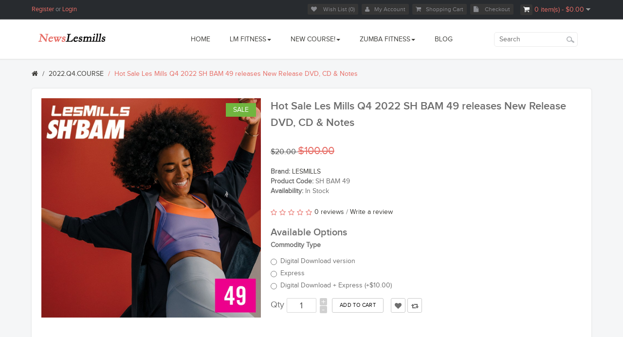

--- FILE ---
content_type: text/html; charset=utf-8
request_url: https://www.fitnessmusic.club/Q4.COURSE/SHBAM49
body_size: 9917
content:
<!DOCTYPE html>
<!--[if IE]><![endif]-->
<!--[if IE 8 ]><html dir="ltr" lang="en" class="ie8"><![endif]-->
<!--[if IE 9 ]><html dir="ltr" lang="en" class="ie9"><![endif]-->
<!--[if (gt IE 9)|!(IE)]><!-->
<html dir="ltr" class="ltr" lang="en">
<!--<![endif]-->
<head>
<meta charset="UTF-8" />
<meta name="viewport" content="width=device-width, initial-scale=1">
<title>SH BAM 49</title>
<base href="https://www.fitnessmusic.club/" />
<meta name="description" content="SH BAM 49" />
<meta name="keywords" content= "SH BAM 49" />
<meta http-equiv="X-UA-Compatible" content="IE=edge">
<link href="https://www.fitnessmusic.club/image/catalog/cart.png" rel="icon" />
<link href="https://www.fitnessmusic.club/SHBAM49" rel="canonical" />
<link href="catalog/view/theme/pav_digitalstore/stylesheet/bootstrap.css" rel="stylesheet" />
<link href="catalog/view/theme/pav_digitalstore/stylesheet/stylesheet.css" rel="stylesheet" />
<link href="catalog/view/theme/pav_digitalstore/stylesheet/font.css" rel="stylesheet" />
<link href="catalog/view/javascript/font-awesome/css/font-awesome.min.css" rel="stylesheet" />
<link href="catalog/view/javascript/jquery/magnific/magnific-popup.css" rel="stylesheet" />
<link href="catalog/view/javascript/jquery/magnific/magnific-popup.css" rel="stylesheet" />
<link href="catalog/view/javascript/jquery/datetimepicker/bootstrap-datetimepicker.min.css" rel="stylesheet" />
<link href="catalog/view/theme/pav_digitalstore/stylesheet/pavnewsletter.css" rel="stylesheet" />
<script type="text/javascript" src="catalog/view/javascript/jquery/jquery-2.1.1.min.js"></script>
<script type="text/javascript" src="catalog/view/javascript/jquery/magnific/jquery.magnific-popup.min.js"></script>
<script type="text/javascript" src="catalog/view/javascript/bootstrap/js/bootstrap.min.js"></script>
<script type="text/javascript" src="catalog/view/javascript/common.js"></script>
<script type="text/javascript" src="catalog/view/theme/pav_digitalstore/javascript/common.js"></script>
<script type="text/javascript" src="catalog/view/javascript/jquery/magnific/jquery.magnific-popup.min.js"></script>
<script type="text/javascript" src="catalog/view/javascript/jquery/datetimepicker/moment.js"></script>
<script type="text/javascript" src="catalog/view/javascript/jquery/datetimepicker/bootstrap-datetimepicker.min.js"></script>

<!-- FONT -->
<!-- FONT -->

</head>
<body class="product-product-963 page-product layout-">


  <div  class="row-offcanvas row-offcanvas-left">

  <div id="page">


<!-- header -->
<nav id="topbar">
  <div class="container">
  		<div class="row">
  			<div class="col-lg-5 col-md-4">
				<div class="welcome pull-left">
							            <a href="https://www.fitnessmusic.club/index.php?route=account/register">Register</a> or
		            <a href="https://www.fitnessmusic.club/index.php?route=account/login">Login</a>
		            				</div>	

				<div class="currency pull-left">
									</div> 
				<div class="language pull-left">
									</div>
				<div class="show-mobile hidden-lg hidden-md pull-left">
					<div class="quick-access">
						<div class="quickaccess-toggle">
							<i class="fa fa-list"></i>															
						</div>	
						<div class="inner-toggle">
							<ul class="links pull-left">
								<li><a class="wishlist" href="https://www.fitnessmusic.club/index.php?route=account/wishlist" id="mobile-wishlist-total"><span class="fa fa-heart"></span>Wish List (0)</a></li>
								<li><a class="account" href="https://www.fitnessmusic.club/index.php?route=account/account"><span class="fa fa-user"></span>My Account</a></li>
								<li><a class="shoppingcart" href="https://www.fitnessmusic.club/index.php?route=checkout/cart"><span class="fa fa-shopping-cart"></span>Shopping Cart</a></li>
								<li><a class="last checkout" href="https://www.fitnessmusic.club/index.php?route=checkout/checkout"><span class="fa fa-file"></span>Checkout</a></li> 
								
							</ul>
						</div>						
					</div>

				</div><!-- end mobile-->
			</div>
			<div class="col-lg-7 col-md-8">
				<div id="cart" class="clearfix pull-right">
  <button type="button" data-toggle="dropdown" data-loading-text="Loading..." class=" heading btn btn-inverse dropdown-toggle">
    <span class="icon-cart"><i class="fa fa-shopping-cart"></i></span>
    <span id="cart-total">0 item(s) - $0.00</span>
  </button>

  <ul class="dropdown-menu pull-right">
        <li>
      <p class="text-center">Your shopping cart is empty!</p>
    </li>
      </ul>
</div>
				<ul class="links pull-right hidden-sm hidden-xs">
					<li>
						<a class="wishlist" href="https://www.fitnessmusic.club/index.php?route=account/wishlist" id="wishlist-total"><span class="fa fa-heart"></span>
						Wish List (0)</a>
					</li>
					<li>
						<a class="account" href="https://www.fitnessmusic.club/index.php?route=account/account"><span class="fa fa-user"></span>My Account</a>
					</li>
					<li>
						<a class="shoppingcart" href="https://www.fitnessmusic.club/index.php?route=checkout/cart"><span class="fa fa-shopping-cart"></span>Shopping Cart</a>
					</li>
					<li>
						<a class="last checkout" href="https://www.fitnessmusic.club/index.php?route=checkout/checkout"><span class="fa fa-file"></span>
							Checkout						</a>
					</li> 
					
				</ul>
			</div>
					
	    </div><!-- end -->			
	</div><!-- end container -->
</nav>
<header id="header-main">
	<div class="container">
		<div class="header-wrap">
			<div class="pull-left inner">
									<div  id="logo-theme" class="logo-store">
						<a href="https://www.fitnessmusic.club/index.php?route=common/home">
							<span>Fitnessmusic.club for LesMills</span>
						</a>
					</div>
							</div>
			<!-- menu -->  
			<div id="pav-mainnav" class="pull-right inner">
					<div class="mainnav-wrap">
					<button data-toggle="offcanvas" class="btn button canvas-menu hidden-lg hidden-md" type="button"><span class="fa fa-bars"></span> Menu</button>
					
					    
					<div class="pav-megamenu">
	<div class="navbar">
		<div id="mainmenutop" class="megamenu" role="navigation">
			<div class="navbar-header">
			<a href="javascript:;" data-target=".navbar-collapse" data-toggle="collapse" class="navbar-toggle">
		        <span class="icon-bar"></span>
		        <span class="icon-bar"></span>
		        <span class="icon-bar"></span>
		     </a>
			<div class="collapse navbar-collapse navbar-ex1-collapse">
			<ul class="nav navbar-nav megamenu"><li class="" ><a href="?route=common/home"><span class=""></span><span class="menu-title">Home</span></a></li><li class="parent dropdown " ><a class="dropdown-toggle" data-toggle="dropdown" href="https://www.fitnessmusic.club/LMFitness"><span class=""></span><span class="menu-title">LM Fitness</span><b class="caret"></b></a><div class="dropdown-menu level1"  ><div class="dropdown-menu-inner"><div class="row"><div class="col-sm-12 mega-col" data-colwidth="12" data-type="menu" ><div class="mega-col-inner"><ul><li class=" " ><a href="https://www.fitnessmusic.club/LMFitness/DANCE"><span class="menu-title">DANCE</span></a></li><li class=" " ><a href="https://www.fitnessmusic.club/LMFitness/BODYJAM™"><span class="menu-title">BODY JAM™</span></a></li><li class=" " ><a href="https://www.fitnessmusic.club/index.php?route=product/category&amp;path=18_45"><span class="menu-title">BODY COMBAT™</span></a></li><li class=" " ><a href="https://www.fitnessmusic.club/LMFitness/BODYPUMP™"><span class="menu-title">BODY PUMP™</span></a></li><li class=" " ><a href="https://www.fitnessmusic.club/LMFitness/BODYBALANCE™"><span class="menu-title">BODY BALANCE™</span></a></li><li class=" " ><a href="https://www.fitnessmusic.club/LMFitness/BODYSTEP™"><span class="menu-title">BODY STEP™</span></a></li><li class=" " ><a href="https://www.fitnessmusic.club/LMFitness/BODYATTACK™"><span class="menu-title">BODY ATTACK™</span></a></li><li class=" " ><a href="https://www.fitnessmusic.club/LMFitness/BODYVIVE™"><span class="menu-title">BODY VIVE™</span></a></li><li class=" " ><a href="https://www.fitnessmusic.club/LMFitness/RPM™"><span class="menu-title">RPM™</span></a></li><li class=" " ><a href="https://www.fitnessmusic.club/index.php?route=product/category&amp;path=18_89"><span class="menu-title">SPRINT™</span></a></li><li class=" " ><a href="https://www.fitnessmusic.club/index.php?route=product/category&amp;path=18_102"><span class="menu-title">TONE™</span></a></li><li class=" " ><a href="https://www.fitnessmusic.club/LMFitness/CX30™"><span class="menu-title">CX 30™</span></a></li><li class=" " ><a href="https://www.fitnessmusic.club/index.php?route=product/category&amp;path=18_103"><span class="menu-title">THE TRIP™</span></a></li><li class=" " ><a href="https://www.fitnessmusic.club/index.php?route=product/category&amp;path=18_104"><span class="menu-title">BARRE™</span></a></li><li class=" " ><a href="https://www.fitnessmusic.club/index.php?route=product/category&amp;path=18_67"><span class="menu-title">SH'BAM™</span></a></li><li class=" " ><a href="https://www.fitnessmusic.club/LMFitness/GRITStrength™"><span class="menu-title">GRIT Strength™</span></a></li><li class=" " ><a href="https://www.fitnessmusic.club/LMFitness/GRITCardio™"><span class="menu-title">GRIT Cardio™</span></a></li><li class=" " ><a href="https://www.fitnessmusic.club/LMFitness/GRITPlyo™"><span class="menu-title">GRIT Plyo™</span></a></li><li class=" " ><a href="https://www.fitnessmusic.club/LMFitness/BORNTOMOVE"><span class="menu-title">BORN TO MOVE</span></a></li></ul></div></div></div></li><li class="parent dropdown " ><a class="dropdown-toggle" data-toggle="dropdown" href="https://www.fitnessmusic.club/index.php?route=product/category&amp;path=131"><span class=""></span><span class="menu-title">New course!</span><b class="caret"></b></a><div class="dropdown-menu level1"  ><div class="dropdown-menu-inner"><div class="row"><div class="col-sm-12 mega-col" data-colwidth="12" data-type="menu" ><div class="mega-col-inner"><ul><li class=" " ><a href="https://www.fitnessmusic.club/index.php?route=product/category&amp;path=131_129"><span class="menu-title">2024.Q4.COURSE</span></a></li><li class=" " ><a href="https://www.fitnessmusic.club/index.php?route=product/category&amp;path=131_126"><span class="menu-title">2024.Q3.COURSE</span></a></li><li class=" " ><a href="https://www.fitnessmusic.club/index.php?route=product/category&amp;path=131_125"><span class="menu-title">2024.Q2.COURSE</span></a></li><li class=" " ><a href="https://www.fitnessmusic.club/index.php?route=product/category&amp;path=131_123"><span class="menu-title">2024.Q1.COURSE</span></a></li><li class=" " ><a href="https://www.fitnessmusic.club/index.php?route=product/category&amp;path=131_122"><span class="menu-title">2023.Q4.COURSE</span></a></li><li class=" " ><a href="https://www.fitnessmusic.club/index.php?route=product/category&amp;path=131_121"><span class="menu-title">2023.Q3.COURSE</span></a></li><li class=" " ><a href="https://www.fitnessmusic.club/index.php?route=product/category&amp;path=131_120"><span class="menu-title">2023.Q2.COURSE</span></a></li><li class=" " ><a href="https://www.fitnessmusic.club/index.php?route=product/category&amp;path=131_119"><span class="menu-title">2023.Q1.COURSE</span></a></li><li class=" " ><a href="https://www.fitnessmusic.club/index.php?route=product/category&amp;path=131_132"><span class="menu-title">2025.Q1.COURSE</span></a></li><li class=" " ><a href="https://www.fitnessmusic.club/index.php?route=product/category&amp;path=131_134"><span class="menu-title">2025.Q2.COURSE</span></a></li></ul></div></div></div></li><li class="parent dropdown " ><a class="dropdown-toggle" data-toggle="dropdown" href="https://www.fitnessmusic.club/component"><span class="menu-title">Zumba Fitness</span><b class="caret"></b></a><div class="dropdown-menu level1"  ><div class="dropdown-menu-inner"><div class="row"><div class="col-sm-12 mega-col" data-colwidth="12" data-type="menu" ><div class="mega-col-inner"><ul><li class=" " ><a href="https://www.fitnessmusic.club/component/Zumba"><span class="menu-title">ZUMBA DVD+CD</span></a></li><li class=" " ><a href="https://www.fitnessmusic.club/index.php?route=product/category&amp;path=25_30"><span class="menu-title">Strong By Zumba</span></a></li></ul></div></div></div></li><li class="" ><a href="?route=pavblog/blogs"><span class=""></span><span class="menu-title">Blog</span></a></li><li class="" ><a href=""><span class=""></span><span class="menu-title"></span></a></li></ul>			 </div></div>
		</div>
	</div>
</div>					 

										</div>
					<div class="hidden-sm hidden-xs search" id="search" >
						
<div class="input-group">
  <input type="text" name="search" placeholder="Search" value="" class="input-search form-control" />    
   <button class="button-search" type="button"></button>
</div>      


<!-- <div id="search" class="input-group">
  <input type="text" name="search" value="" placeholder="Search" class="form-control input-lg" />
  <span class="input-group-btn">
    <button type="button" class="btn btn-default btn-lg"><i class="fa fa-search"></i></button>
  </span>
</div> -->					</div>
			</div>
		</div>
	</div> 
</header>






 
<!-- /header -->



<!-- sys-notification -->
<div id="sys-notification">
  <div class="container">
    <div id="notification"></div>
  </div>
</div>
<!-- /sys-notification -->





<div class="container">
      <ul class="breadcrumb">
<li><a href="https://www.fitnessmusic.club/index.php?route=common/home"><i class="fa fa-home"></i></a></li>
<li><a href="https://www.fitnessmusic.club/Q4.COURSE">2022.Q4.COURSE</a></li>
<li><a href="https://www.fitnessmusic.club/Q4.COURSE/SHBAM49">Hot Sale Les Mills Q4 2022 SH BAM 49 releases New Release DVD, CD &amp; Notes</a></li>
</ul>  <div class="row"> 
  
   <section id="sidebar-main" class="col-md-12"><div id="content">        
        
<div class="product-info">
    <div class="row">
        <div class="col-lg-5 col-md-5 col-sm-5 col-xs-12 image-container">
        <div id="img-detail" class="image">

          
                  
            <span class="product-label-special label">Sale</span>
                <a href="https://www.fitnessmusic.club/image/cache/catalog/2022 Q4/SHBAM49-800x640.jpg" title="Hot Sale Les Mills Q4 2022 SH BAM 49 releases New Release DVD, CD &amp; Notes" class="imagezoom">
            <img itemprop="image" src="https://www.fitnessmusic.club/image/cache/catalog/2022 Q4/SHBAM49-800x800.jpg" title="Hot Sale Les Mills Q4 2022 SH BAM 49 releases New Release DVD, CD &amp; Notes" alt="Hot Sale Les Mills Q4 2022 SH BAM 49 releases New Release DVD, CD &amp; Notes" id="image"  data-zoom-image="https://www.fitnessmusic.club/image/cache/catalog/2022 Q4/SHBAM49-800x640.jpg" class="product-image-zoom img-responsive"/>
        </a>

    </div>
      
     <div class="thumbs-preview">
         
    </div>    
</div>          

 
   
	<div class="col-xs-12 col-sm-7 col-md-7 col-lg-7">
		<h1 class="title-product">Hot Sale Les Mills Q4 2022 SH BAM 49 releases New Release DVD, CD &amp; Notes</h1>

                     <div class="price">
                <ul class="list-unstyled">
                    
                        <li> <span class="price-old"> $20.00 </span> <span style="text-decoration: line-through;">$100.00</span> </li>
                                        
                                    </ul>
            </div>
          
          <!-- AddThis Button BEGIN -->
        <div class="addthis_toolbox addthis_default_style"><a class="addthis_button_facebook_like" fb:like:layout="button_count"></a> <a class="addthis_button_tweet"></a> <a class="addthis_button_pinterest_pinit"></a> <a class="addthis_counter addthis_pill_style"></a></div>
        <script type="text/javascript" src="//s7.addthis.com/js/300/addthis_widget.js#pubid=ra-515eeaf54693130e"></script> 
        <!-- AddThis Button END --> 
         <ul class="list-unstyled description">
                            <li><b>Brand:</b> <a href="https://www.fitnessmusic.club/LESMILLS">LESMILLS</a></li>
                        <li><b>Product Code:</b> SH BAM 49</li>
                                    <li><b class="availability">Availability:</b> In Stock</li>
        </ul>

                    <div class="rating">
                <p>
                                                                        <span class="fa fa-stack"><i class="fa fa-star-o fa-stack-1x"></i></span>
                                                                                                <span class="fa fa-stack"><i class="fa fa-star-o fa-stack-1x"></i></span>
                                                                                                <span class="fa fa-stack"><i class="fa fa-star-o fa-stack-1x"></i></span>
                                                                                                <span class="fa fa-stack"><i class="fa fa-star-o fa-stack-1x"></i></span>
                                                                                                <span class="fa fa-stack"><i class="fa fa-star-o fa-stack-1x"></i></span>
                                                                <a href="#review-form" class="popup-with-form" onclick="$('a[href=\'#tab-review\']').trigger('click'); return false;" >0 reviews</a> / <a href="#review-form"  class="popup-with-form" onclick="$('a[href=\'#tab-review\']').trigger('click'); return false;" >Write a review</a></p>
            </div>
                     
        <div id="product" class="product-extra">
                            <h3>Available Options</h3>
                                                                                <div class="form-group required">
                            <label class="control-label">Commodity Type</label>
                            <div id="input-option1135">
                                                                    <div class="radio">
                                        <label>
                                            <input type="radio" name="option[1135]" value="3302" />
                                            Digital Download version                                                                                    </label>
                                    </div>
                                                                    <div class="radio">
                                        <label>
                                            <input type="radio" name="option[1135]" value="3303" />
                                            Express                                                                                    </label>
                                    </div>
                                                                    <div class="radio">
                                        <label>
                                            <input type="radio" name="option[1135]" value="3301" />
                                            Digital Download + Express                                                                                            (+$10.00)
                                                                                    </label>
                                    </div>
                                                            </div>
                        </div>
                                                                                                                                                                                                                                      
            <div class="quantity-adder pull-left">
              Qty              <input class="form-control" type="text" name="quantity" size="2" value="1">
                <span class="add-up add-action">+</span> 
                <span class="add-down add-action">-</span>
              </div>
              <div class="product-action product-block">
              <input type="hidden" name="product_id" value="963">
              &nbsp;
              <div class="cart pull-left"><input type="button" value="Add to Cart" id="button-cart" class="button" /></div>
              <div class="wishlist-compare pull-left">
                <span class="wishlist"><a class="fa fa-heart" onclick="wishlist.addwishlist('963');" data-placement="top" data-toggle="tooltip" data-original-title="Add to Wish List"><span>Add to Wish List</span></a></span>
                <span class="compare"><a class="fa fa-retweet" onclick="compare.addcompare('963');" data-placement="top" data-toggle="tooltip" data-original-title="Compare this Product"><span>Compare this Product</span></a></span>
            </div>
             </div>

        </div>

        <div class=" clearfix">
          
        </div>




        
      
	</div>
</div>

</div>
<div class="clearfix product-box-bottom tabs-group">
    <ul class="nav nav-tabs border">
        <li class="active"><a href="#tab-description" data-toggle="tab">Description</a></li>
                            <li><a href="#tab-review" data-toggle="tab">Reviews (0)</a></li>
                    </ul>
    <div class="tab-content">
        <div class="tab-pane active" id="tab-description"><h2 style="line-height: 45px; margin-bottom: 0px; padding: 0px; font-stretch: normal;"><span style="color: rgb(255, 0, 0); font-weight: 700;">Hot Sale Les Mills Q4 2022 SH BAM 49 releases New Release DVD, CD &amp; Notes</span><br></h2><h1 style="font-size: 40px; line-height: 45px; font-family: LMBuff, LMPolish, Arial, sans-serif; margin-bottom: 0px; padding: 0px; color: rgb(204, 0, 102); text-transform: uppercase; orphans: 2; widows: 2; font-stretch: normal;"><span style="color: rgb(102, 102, 102); font-family: Arial, Helvetica, sans-serif; font-size: 13px; line-height: 20px; text-transform: none;">Featuring simple but seriously hot dance moves, SH'BAM™ is the perfect way to shape up and let out your inner star - even if you're dance challenged.</span></h1><h1 style="padding: 0px; margin-bottom: 0px; font-size: 40px; line-height: 45px; font-family: LMBuff, LMPolish, Arial, sans-serif; text-transform: uppercase; color: rgb(0, 164, 228); orphans: 2; widows: 2; font-stretch: normal;"><div class="body-text shbam" style="text-transform: none; font-size: 13px; line-height: 20px; font-family: Arial, Helvetica, sans-serif; color: rgb(102, 102, 102); font-stretch: normal;"><p>Set to a soundtrack of chart-topping popular hits, dance music that is heard in the hottest nightclubs around the world, familiar classics remixed and modernized Latin beats, SH'BAM™ is the ultimate fun and sociable way to exercise. Each 45-minute SH'BAM™ class is vibrant, unique and varied - and like all the LES MILLS™ programs, a new SH'BAM™ release is produced every three months with new music and choreography.<br><br></p><div><br></div></div><a href="http://img03.taobaocdn.com/imgextra/i3/37597361/TB2NNtVbpXXXXaDXpXXXXXXXXXX_!!37597361.jpg" target="_blank" style="color: rgb(51, 51, 51); font-family: Arial; font-size: 18px; line-height: 18px; orphans: auto; text-transform: none; widows: 1; background-color: rgb(255, 255, 255);"></a><span style="color: rgb(51, 51, 51); font-family: Arial; font-size: 18px; line-height: 18px; orphans: auto; text-transform: none; widows: 1;"></span><p style="color: rgb(51, 51, 51); font-family: Arial; font-size: 18px; line-height: 18px; orphans: auto; text-transform: none; widows: 1;" align="center"><a href="http://img03.taobaocdn.com/imgextra/i3/37597361/TB2NNtVbpXXXXaDXpXXXXXXXXXX_!!37597361.jpg" target="_blank" style="color: rgb(51, 51, 51);"></a><a href="http://img02.taobaocdn.com/imgextra/i2/37597361/TB2V23WcFXXXXcHXpXXXXXXXXXX_!!37597361.jpg" target="_blank" style="color: rgb(51, 51, 51);"></a></p><a href="http://img02.taobaocdn.com/imgextra/i2/37597361/TB2V23WcFXXXXcHXpXXXXXXXXXX_!!37597361.jpg" target="_blank" style="color: rgb(51, 51, 51); font-family: Arial; font-size: 18px; line-height: 18px; orphans: auto; text-transform: none; widows: 1; background-color: rgb(255, 255, 255);"></a></h1><h1 style="font-style: normal; font-variant: normal; letter-spacing: normal; text-align: left; text-indent: 0px; white-space: normal; word-spacing: 0px; -webkit-text-stroke-width: 0px; font-weight: normal; font-size: 40px; line-height: 45px; font-family: LMBuff, LMPolish, Arial, sans-serif; margin: 0px; padding: 0px; color: rgb(204, 0, 102); text-transform: uppercase; orphans: 2; widows: 2; font-stretch: normal; background-color: rgb(255, 255, 255);"><br></h1></div>
                
            <div class="tab-pane" id="tab-review">

                <div id="review"></div>
                <p> <a href="#review-form"  class="popup-with-form button" onclick="$('a[href=\'#tab-review\']').trigger('click'); return false;" >Write a review</a></p>

               <div class="hide"> <div id="review-form" class="panel review-form-width"><div class="panel-body">
                <form class="form-horizontal ">
                 
                    <h2>Write a review</h2>
                    <div class="form-group required">
                        <div class="col-sm-12">
                            <label class="control-label" for="input-name">Your Name</label>
                            <input type="text" name="name" value="" id="input-name" class="form-control" />
                        </div>
                    </div>
                    <div class="form-group required">
                        <div class="col-sm-12">
                            <label class="control-label" for="input-review">Your Review</label>
                            <textarea name="text" rows="5" id="input-review" class="form-control"></textarea>
                            <div class="help-block"><span class="text-danger">Note:</span> HTML is not translated!</div>
                        </div>
                    </div>
                    <div class="form-group required">
                        <div class="col-sm-12">
                            <label class="control-label">Rating</label>
                            &nbsp;&nbsp;&nbsp; Bad&nbsp;
                            <input type="radio" name="rating" value="1" />
                            &nbsp;
                            <input type="radio" name="rating" value="2" />
                            &nbsp;
                            <input type="radio" name="rating" value="3" />
                            &nbsp;
                            <input type="radio" name="rating" value="4" />
                            &nbsp;
                            <input type="radio" name="rating" value="5" />
                            &nbsp;Good</div>
                    </div>
                      <b>Notice</b>: Undefined variable: site_key in <b>/www/wwwroot/fitnessmusicclub/catalog/view/theme/pav_digitalstore/template/product/product_detail_hitech.tpl</b> on line <b>324</b>                <div class="buttons clearfix">
                        <div class="pull-right">
                            <button type="button" id="button-review" data-loading-text="Loading..." class="button">Continue</button>
                        </div>
                    </div>
                </form></div></div></div>

            </div>
                </div>


                 <div class="box products-related"> <div class="box-heading">
	<span>Related Products(4)</span>
	<em class="line"></em>
</div>
<div class="box-content">
	<div id="product-related" class="slide product-grid" data-interval="0">
				<div class="carousel-inner">
									<div class= "item active">	<div class="products-block">
				<div class="row products-row">
							<div class="col-lg-3 col-md-3 col-sm-6 col-xs-12 product-col">
					<div class="product-block" itemtype="http://schema.org/Product" itemscope>

         <div class="image">
      	    	<span class="product-label-special label">Sale</span>
    	    	<a class="img" href="https://www.fitnessmusic.club/SHBAM42"><img src="https://www.fitnessmusic.club/image/cache/catalog/Original Q1 2021/SH'BAM™ 42 Masterclass-800x800.jpg" title="[Hot Sale]LesMills Q1 2021 SH BAM 42 releases New Release DVD, CD &amp; Notes" alt="[Hot Sale]LesMills Q1 2021 SH BAM 42 releases New Release DVD, CD &amp; Notes" /></a>
    	  	
      </div>
      
	
	<div class="product-meta">
			<h4 class="name"><a href="https://www.fitnessmusic.club/SHBAM42">[Hot Sale]LesMills Q1 2021 SH BAM 42 releases New Release DVD, CD &amp; Notes</a></h4>
			
						<div class="price" itemtype="http://schema.org/Offer" itemscope itemprop="offers">
									<span class="price-new">$20.00</span>
					<span class="price-old">$100.00</span> 
					 
					<meta content="20.00" itemprop="price">
													<meta content="" itemprop="priceCurrency">
			</div>
			
			 
				<div class="description" itemprop="description">[Hot Sale]LesMills Q1 2021 SH BAM 42 releases New Release DVD, CD &amp; NotesFeaturing simple but se...</div>
			

		 	                <div class="rating">
                                                <span class="fa fa-stack"><i class="fa fa-star-o fa-stack-1x"></i></span>
                                                                <span class="fa fa-stack"><i class="fa fa-star-o fa-stack-1x"></i></span>
                                                                <span class="fa fa-stack"><i class="fa fa-star-o fa-stack-1x"></i></span>
                                                                <span class="fa fa-stack"><i class="fa fa-star-o fa-stack-1x"></i></span>
                                                                <span class="fa fa-stack"><i class="fa fa-star-o fa-stack-1x"></i></span>
                                              </div>
              
            				<div class="cart pull-left">
				
					<input type="button" value="Add to Cart" onclick="cart.addcart('830');" class="button" />			
				</div>
						 <div class="wishlist-compare">
			 	<span class="wishlist">
			 		<a class="fa fa-heart" onclick="wishlist.addwishlist('830');"  title="Add to Wish List" >
			  			<span>Add to Wish List</span>
			  		</a>
			 	</span>
			 	<span class="compare">
			 		<a class="fa fa-retweet"  onclick="compare.addcompare('830');" title="Compare this Product" >
			  			<span>Compare this Product</span>
			  		</a>
			 	</span>  
			</div>			
	</div>

</div>





				</div>
													<div class="col-lg-3 col-md-3 col-sm-6 col-xs-12 product-col">
					<div class="product-block" itemtype="http://schema.org/Product" itemscope>

         <div class="image">
      	    	<span class="product-label-special label">Sale</span>
    	    	<a class="img" href="https://www.fitnessmusic.club/SHBAM43"><img src="https://www.fitnessmusic.club/image/cache/catalog/2021 Q2/SH'BAM 43-500x500-800x800.jpg" title="Hot Sale LesMills Q2 2021 SH BAM 43 releases DVD, CD &amp; Notes" alt="Hot Sale LesMills Q2 2021 SH BAM 43 releases DVD, CD &amp; Notes" /></a>
    	  	
      </div>
      
	
	<div class="product-meta">
			<h4 class="name"><a href="https://www.fitnessmusic.club/SHBAM43">Hot Sale LesMills Q2 2021 SH BAM 43 releases DVD, CD &amp; Notes</a></h4>
			
						<div class="price" itemtype="http://schema.org/Offer" itemscope itemprop="offers">
									<span class="price-new">$20.00</span>
					<span class="price-old">$100.00</span> 
					 
					<meta content="20.00" itemprop="price">
													<meta content="" itemprop="priceCurrency">
			</div>
			
			 
				<div class="description" itemprop="description">Hot Sale LesMills Q2 2021 SH BAM 43 releases DVD, CD &amp; NotesFeaturing simple but seriously hot d...</div>
			

		 	                <div class="rating">
                                                <span class="fa fa-stack"><i class="fa fa-star-o fa-stack-1x"></i></span>
                                                                <span class="fa fa-stack"><i class="fa fa-star-o fa-stack-1x"></i></span>
                                                                <span class="fa fa-stack"><i class="fa fa-star-o fa-stack-1x"></i></span>
                                                                <span class="fa fa-stack"><i class="fa fa-star-o fa-stack-1x"></i></span>
                                                                <span class="fa fa-stack"><i class="fa fa-star-o fa-stack-1x"></i></span>
                                              </div>
              
            				<div class="cart pull-left">
				
					<input type="button" value="Add to Cart" onclick="cart.addcart('852');" class="button" />			
				</div>
						 <div class="wishlist-compare">
			 	<span class="wishlist">
			 		<a class="fa fa-heart" onclick="wishlist.addwishlist('852');"  title="Add to Wish List" >
			  			<span>Add to Wish List</span>
			  		</a>
			 	</span>
			 	<span class="compare">
			 		<a class="fa fa-retweet"  onclick="compare.addcompare('852');" title="Compare this Product" >
			  			<span>Compare this Product</span>
			  		</a>
			 	</span>  
			</div>			
	</div>

</div>





				</div>
													<div class="col-lg-3 col-md-3 col-sm-6 col-xs-12 product-col">
					<div class="product-block" itemtype="http://schema.org/Product" itemscope>

         <div class="image">
      	    	<span class="product-label-special label">Sale</span>
    	    	<a class="img" href="https://www.fitnessmusic.club/SHBAM44"><img src="https://www.fitnessmusic.club/image/cache/catalog/2021 Q3/shbam44-800x800.jpg" title="Hot Sale LesMills Q3 2021 SH BAM 44 releases New Release DVD, CD &amp; Notes" alt="Hot Sale LesMills Q3 2021 SH BAM 44 releases New Release DVD, CD &amp; Notes" /></a>
    	  	
      </div>
      
	
	<div class="product-meta">
			<h4 class="name"><a href="https://www.fitnessmusic.club/SHBAM44">Hot Sale LesMills Q3 2021 SH BAM 44 releases New Release DVD, CD &amp; Notes</a></h4>
			
						<div class="price" itemtype="http://schema.org/Offer" itemscope itemprop="offers">
									<span class="price-new">$20.00</span>
					<span class="price-old">$100.00</span> 
					 
					<meta content="20.00" itemprop="price">
													<meta content="" itemprop="priceCurrency">
			</div>
			
			 
				<div class="description" itemprop="description">Hot Sale LesMills Q3 2021 SH BAM 44 releases New Release DVD, CD &amp; NotesFeaturing simple but ser...</div>
			

		 	                <div class="rating">
                                                <span class="fa fa-stack"><i class="fa fa-star-o fa-stack-1x"></i></span>
                                                                <span class="fa fa-stack"><i class="fa fa-star-o fa-stack-1x"></i></span>
                                                                <span class="fa fa-stack"><i class="fa fa-star-o fa-stack-1x"></i></span>
                                                                <span class="fa fa-stack"><i class="fa fa-star-o fa-stack-1x"></i></span>
                                                                <span class="fa fa-stack"><i class="fa fa-star-o fa-stack-1x"></i></span>
                                              </div>
              
            				<div class="cart pull-left">
				
					<input type="button" value="Add to Cart" onclick="cart.addcart('870');" class="button" />			
				</div>
						 <div class="wishlist-compare">
			 	<span class="wishlist">
			 		<a class="fa fa-heart" onclick="wishlist.addwishlist('870');"  title="Add to Wish List" >
			  			<span>Add to Wish List</span>
			  		</a>
			 	</span>
			 	<span class="compare">
			 		<a class="fa fa-retweet"  onclick="compare.addcompare('870');" title="Compare this Product" >
			  			<span>Compare this Product</span>
			  		</a>
			 	</span>  
			</div>			
	</div>

</div>





				</div>
													<div class="col-lg-3 col-md-3 col-sm-6 col-xs-12 product-col">
					<div class="product-block" itemtype="http://schema.org/Product" itemscope>

         <div class="image">
      	    	<span class="product-label-special label">Sale</span>
    	    	<a class="img" href="https://www.fitnessmusic.club/SHBAM45"><img src="https://www.fitnessmusic.club/image/cache/catalog/2021 Q4/SH'BAM™45 Masterclass-800x800.jpg" title="Hot Sale LesMills Q4 2021 SH BAM 45 releases New Release DVD, CD &amp; Notes" alt="Hot Sale LesMills Q4 2021 SH BAM 45 releases New Release DVD, CD &amp; Notes" /></a>
    	  	
      </div>
      
	
	<div class="product-meta">
			<h4 class="name"><a href="https://www.fitnessmusic.club/SHBAM45">Hot Sale LesMills Q4 2021 SH BAM 45 releases New Release DVD, CD &amp; Notes</a></h4>
			
						<div class="price" itemtype="http://schema.org/Offer" itemscope itemprop="offers">
									<span class="price-new">$20.00</span>
					<span class="price-old">$100.00</span> 
					 
					<meta content="20.00" itemprop="price">
													<meta content="" itemprop="priceCurrency">
			</div>
			
			 
				<div class="description" itemprop="description">Hot Sale LesMills Q4 2021 SH BAM 45 releases New Release DVD, CD &amp; NotesFeaturing simple but ser...</div>
			

		 	                <div class="rating">
                                                <span class="fa fa-stack"><i class="fa fa-star-o fa-stack-1x"></i></span>
                                                                <span class="fa fa-stack"><i class="fa fa-star-o fa-stack-1x"></i></span>
                                                                <span class="fa fa-stack"><i class="fa fa-star-o fa-stack-1x"></i></span>
                                                                <span class="fa fa-stack"><i class="fa fa-star-o fa-stack-1x"></i></span>
                                                                <span class="fa fa-stack"><i class="fa fa-star-o fa-stack-1x"></i></span>
                                              </div>
              
            				<div class="cart pull-left">
				
					<input type="button" value="Add to Cart" onclick="cart.addcart('891');" class="button" />			
				</div>
						 <div class="wishlist-compare">
			 	<span class="wishlist">
			 		<a class="fa fa-heart" onclick="wishlist.addwishlist('891');"  title="Add to Wish List" >
			  			<span>Add to Wish List</span>
			  		</a>
			 	</span>
			 	<span class="compare">
			 		<a class="fa fa-retweet"  onclick="compare.addcompare('891');" title="Compare this Product" >
			  			<span>Compare this Product</span>
			  		</a>
			 	</span>  
			</div>			
	</div>

</div>





				</div>
							</div>
			</div>
			</div>
								</div>
	</div>
</div>
<script type="text/javascript">
$('#products-related').carousel({interval:false});
</script> </div>
        
          

                    <p>Tags:                                    <a href="https://www.fitnessmusic.club/index.php?route=product/search&amp;tag=SH BAM 49">SH BAM 49</a>
                                  </p>
          
      </div>
   </section> 
</div>
</div>
<script type="text/javascript"><!--
$('select[name=\'recurring_id\'], input[name="quantity"]').change(function(){
	$.ajax({
		url: 'index.php?route=product/product/getRecurringDescription',
		type: 'post',
		data: $('input[name=\'product_id\'], input[name=\'quantity\'], select[name=\'recurring_id\']'),
		dataType: 'json',
		beforeSend: function() {
			$('#recurring-description').html('');
		},
		success: function(json) {
			$('.alert, .text-danger').remove();
			
			if (json['success']) {
				$('#recurring-description').html(json['success']);
			}
		}
	});
});
//--></script> 
<script type="text/javascript"><!--
$('#button-cart').on('click', function() {
	$.ajax({
		url: 'index.php?route=checkout/cart/add',
		type: 'post',
		data: $('#product input[type=\'text\'], #product input[type=\'hidden\'], #product input[type=\'radio\']:checked, #product input[type=\'checkbox\']:checked, #product select, #product textarea'),
		dataType: 'json',
		beforeSend: function() {
			$('#button-cart').button('loading');
		},
		complete: function() {
			$('#button-cart').button('reset');
		},
		success: function(json) {
			$('.alert, .text-danger').remove();
			$('.form-group').removeClass('has-error');

			if (json['error']) {
				if (json['error']['option']) {
					for (i in json['error']['option']) {
						var element = $('#input-option' + i.replace('_', '-'));
						
						if (element.parent().hasClass('input-group')) {
							element.parent().after('<div class="text-danger">' + json['error']['option'][i] + '</div>');
						} else {
							element.after('<div class="text-danger">' + json['error']['option'][i] + '</div>');
						}
					}
				}
				
				if (json['error']['recurring']) {
					$('select[name=\'recurring_id\']').after('<div class="text-danger">' + json['error']['recurring'] + '</div>');
				}
				
				// Highlight any found errors
				$('.text-danger').parent().addClass('has-error');
			}
			
			if (json['success']) {
				$('#notification').html('<div class="alert alert-success">' + json['success'] + '<button type="button" class="close" data-dismiss="alert">&times;</button></div>');
				
				$('#cart-total').html(json['total']);
				
				$('html, body').animate({ scrollTop: 0 }, 'slow');
				
				$('#cart > ul').load('index.php?route=common/cart/info ul li');
			}
		}
	});
});
//--></script> 
<script type="text/javascript"><!--
$('.date').datetimepicker({
	pickTime: false
});

$('.datetime').datetimepicker({
	pickDate: true,
	pickTime: true
});

$('.time').datetimepicker({
	pickDate: false
});

$('button[id^=\'button-upload\']').on('click', function() {
	var node = this;
	
	$('#form-upload').remove();
	
	$('body').prepend('<form enctype="multipart/form-data" id="form-upload" style="display: none;"><input type="file" name="file" /></form>');
	
	$('#form-upload input[name=\'file\']').trigger('click');
	
	$('#form-upload input[name=\'file\']').on('change', function() {
		$.ajax({
			url: 'index.php?route=tool/upload',
			type: 'post',
			dataType: 'json',
			data: new FormData($(this).parent()[0]),
			cache: false,
			contentType: false,
			processData: false,
			beforeSend: function() {
				$(node).button('loading');
			},
			complete: function() {
				$(node).button('reset');
			},
			success: function(json) {
				$('.text-danger').remove();
				
				if (json['error']) {
					$(node).parent().find('input').after('<div class="text-danger">' + json['error'] + '</div>');
				}
				
				if (json['success']) {
					alert(json['success']);
					
					$(node).parent().find('input').attr('value', json['code']);
				}
			},
			error: function(xhr, ajaxOptions, thrownError) {
				alert(thrownError + "\r\n" + xhr.statusText + "\r\n" + xhr.responseText);
			}
		});
	});
});
//--></script> 
<script type="text/javascript"><!--
$('#review').delegate('.pagination a', 'click', function(e) {
  e.preventDefault();

    $('#review').fadeOut('slow');

    $('#review').load(this.href);

    $('#review').fadeIn('slow');
});

$('#review').load('index.php?route=product/product/review&product_id=963');

$('#button-review').on('click', function() {
	$.ajax({
		url: 'index.php?route=product/product/write&product_id=963',
		type: 'post',
		dataType: 'json',
		data: 'name=' + encodeURIComponent($('input[name=\'name\']').val()) + '&text=' + encodeURIComponent($('textarea[name=\'text\']').val()) + '&rating=' + encodeURIComponent($('input[name=\'rating\']:checked').val() ? $('input[name=\'rating\']:checked').val() : '') + '&captcha=' + encodeURIComponent($('input[name=\'captcha\']').val()),
		beforeSend: function() {
			$('#button-review').button('loading');
		},
		complete: function() {
			$('#button-review').button('reset');
			$('#captcha').attr('src', 'index.php?route=tool/captcha#'+new Date().getTime());
			$('input[name=\'captcha\']').val('');
		},
		success: function(json) {
			$('.alert-success, .alert-danger').remove();
			
			if (json['error']) {
				$('#review-form  form').before('<div class="alert alert-danger"><i class="fa fa-exclamation-circle"></i> ' + json['error'] + '</div>');
			}
			
			if (json['success']) {
				$('#review').after('<div class="alert alert-success"><i class="fa fa-check-circle"></i> ' + json['success'] + '</div>');
				
				$('input[name=\'name\']').val('');
				$('textarea[name=\'text\']').val('');
				$('input[name=\'rating\']:checked').prop('checked', false);
				$('input[name=\'captcha\']').val('');
			}
		}
	});
});

$(document).ready(function() { 
	$('#img-detail a').click(
		function(){  
			$.magnificPopup.open({
			  items: {
			    src:  $('img',this).attr('src')
			  },
			  type: 'image'
			});	
			return false;
		}
	);
});
//--></script> 
<script type="text/javascript" src=" catalog/view/javascript/jquery/elevatezoom/elevatezoom-min.js"></script>
<script type="text/javascript">
		var zoomCollection = '#image';
		$( zoomCollection ).elevateZoom({
				lensShape : "basic",
		lensSize    : 150,
		easing:true,
		gallery:'image-additional-carousel',
		cursor: 'pointer',
		galleryActiveClass: "active"
	});
 
</script>
 <!-- 
  $ospans: allow overrides width of columns base on thiers indexs. format array( column-index=>span number ), example array( 1=> 3 )[value from 1->12]
 -->



 
<footer id="footer">
 
     <div class="footer-top">
    <div class="container">
      <div class="inner">
        <div class="row">
                      <div class="col-lg-12 col-md-12 col-sm-12 col-xs-12">
              <div class="social">
					<p><a class="pavcol-sm-5 col-md-4 col-sm-4 col-xs-4" href="#" title=""><i class="fa fa-pinterest">&nbsp;</i>Pinterest</a> <a class="pavcol-sm-5 col-md-4 col-sm-4 col-xs-4" href="#" title=""><i class="fa fa-facebook">&nbsp;</i>Facebook</a> <a class="pavcol-sm-5 col-md-4 col-sm-4 col-xs-4" href="#" title=""><i class="fa fa-google-plus">&nbsp;</i>Google+</a> <a class="pavcol-sm-5 col-md-4 col-sm-4 col-xs-4" href="#" title=""><i class="fa fa-twitter">&nbsp;</i>Twitter</a> <a class="pavcol-sm-5 col-md-4 col-sm-4 col-xs-4" href="#" title=""><i class="fa fa-youtube">&nbsp;</i>Youtube</a></p></div>            </div>
                  </div>
      </div>
    </div>     
   </div> 
 

    
  <div class="footer-center">
    <div class="container">
      <div class="inner">
        <div class="row">
        <div class="col-lg-3 col-md-3 col-sm-6 col-xs-12 column">
          <div class="box">
            <div class="box-heading"><span>Customer Service</span></div>
            <ul class="list">
              <li><a href="https://www.fitnessmusic.club/index.php?route=information/contact">Contact Us</a></li>
              <li><a href="https://www.fitnessmusic.club/index.php?route=account/return/add">Returns</a></li>
              <li><a href="https://www.fitnessmusic.club/index.php?route=information/sitemap">Site Map</a></li>
               <li><a href="https://www.fitnessmusic.club/index.php?route=product/manufacturer">Brands</a></li>
              <li><a href="https://www.fitnessmusic.club/index.php?route=account/voucher">Gift Vouchers</a></li>
            </ul>
          </div>
        </div>
          
        <div class="col-lg-3 col-md-3 col-sm-6 col-xs-12 column">
          <div class="box">
            <div class="box-heading"><span>My Account</span></div>
            <ul class="list">
              <li><a href="https://www.fitnessmusic.club/index.php?route=account/account">My Account</a></li>
              <li><a href="https://www.fitnessmusic.club/index.php?route=account/order">Order History</a></li>
              <li><a href="https://www.fitnessmusic.club/index.php?route=account/wishlist">Wish List</a></li>
              <li><a href="https://www.fitnessmusic.club/index.php?route=account/newsletter">Newsletter</a></li>
              <li><a href="https://www.fitnessmusic.club/index.php?route=product/special">Specials</a></li>
            </ul>
          </div>
        </div>
                   <div class="col-lg-3 col-md-3 col-sm-6 col-xs-12 column">
            <div class="box contact-us">
              <div class="box-heading"><span>Contact Us</span></div>
              <p>If your question is not answered there, please use one of the contact methods below.</p>
					<ul>
						<li><span class="fa fa-map-marker">&nbsp;</span>Proin gravida, velit auctor aliquet</li>
						<li><span class="fa fa-mobile-phone">&nbsp;</span>Phone: +01 888 (000) 1234</li>
						<li><span class="fa fa-envelope">&nbsp;</span>Email:&nbsp;</li>
					</ul>            </div>
          </div>
                    <div class="col-lg-3 col-md-3 col-sm-6 col-xs-12 column">
            <div class=" box newsletter_block" id="newsletter_1726999178">
	<div class="box-heading"><span>Newsletter</span></div>
<p class="description">Aenean erat lacus, vulputate sit amet ornare a augue.</p>
	<div class="block_content">
	
		<div class="social hidden"></div>
			<form id="formNewLestter" method="post" action="https://www.fitnessmusic.club/index.php?route=module/pavnewsletter/subscribe">
				<input type="text" class="inputNew"  onblur="javascript:if(this.value=='')this.value='Your email address';" onfocus="javascript:if(this.value=='Your email address')this.value='';" value="Your email address" size="18" name="email">
					<input type="submit" name="submitNewsletter" class="button_mini btn btn-theme-primary" value="Ok"/>	
					<input type="hidden" value="1" name="action"/>
					<div class="valid"></div>		
		</form>
	</div>


</div>

<script type="text/javascript"><!--

	$( document ).ready(function() {
		var id = 'newsletter_1726999178';
		$('#'+id+' .box-heading').bind('click', function(){
			$('#'+id).toggleClass('active');
		});

		$('#formNewLestter').on('submit', function() {
			var email = $('.inputNew').val();
			$(".success_inline, .warning_inline, .error").remove();
			if(!isValidEmailAddress(email)) {				
			$('.valid').html("<div class=\"error alert alert-danger\">Email is not valid!<button type=\"button\" class=\"close\" data-dismiss=\"alert\">×</button></div></div>");
			$('.inputNew').focus();
			return false;
		}
		var url = "https://www.fitnessmusic.club/index.php?route=module/pavnewsletter/subscribe";
		$.ajax({
			type: "post",
			url: url,
			data: $("#formNewLestter").serialize(),
			dataType: 'json',
			success: function(json)
			{
				$(".success_inline, .warning_inline, .error").remove();
				if (json['error']) {
					$('.valid').html("<div class=\"warning_inline alert alert-danger\">"+json['error']+"<button type=\"button\" class=\"close\" data-dismiss=\"alert\">×</button></div>");
				}
				if (json['success']) {
					$('.valid').html("<div class=\"success_inline alert alert-success\">"+json['success']+"<button type=\"button\" class=\"close\" data-dismiss=\"alert\">×</button></div>");
				}
			}
		});
		return false;
	});
});

function isValidEmailAddress(emailAddress) {
	var pattern = new RegExp(/^(("[\w-\s]+")|([\w-]+(?:\.[\w-]+)*)|("[\w-\s]+")([\w-]+(?:\.[\w-]+)*))(@((?:[\w-]+\.)*\w[\w-]{0,66})\.([a-z]{2,6}(?:\.[a-z]{2})?)$)|(@\[?((25[0-5]\.|2[0-4][0-9]\.|1[0-9]{2}\.|[0-9]{1,2}\.))((25[0-5]|2[0-4][0-9]|1[0-9]{2}|[0-9]{1,2})\.){2}(25[0-5]|2[0-4][0-9]|1[0-9]{2}|[0-9]{1,2})\]?$)/i);
	return pattern.test(emailAddress);
}
--></script>          </div>
    </div>
    </div>
     </div> </div> 
 


  
</footer>
 
<div id="powered">
  <div class="container">
    <div class="inner clearfix">
      <div class="copyright pull-left">
                   Fitnessmusic.club for LesMills &copy; 2026. 
                Design By <a href="http://www.pavothemes.com" title="pavothemes - opencart themes clubs">PavoThemes</a>
      </div>  
              <div class="paypal pull-right">
            <img alt="" src="image/catalog/paypal.png">        </div>
              
        
      </div>
    </div>   
  </div>

</div>
   <div class="sidebar-offcanvas  visible-xs visible-sm">
      <div class="offcanvas-inner panel panel-offcanvas">
          <div class="offcanvas-heading panel-heading">
              <button data-toggle="offcanvas" class="btn btn-theme-default" type="button"> <span class="fa fa-times"></span></button>
          </div>
          <div class="offcanvas-body panel-body">
               <div class="box category">
  <div class="box-heading"><span>Categories</span></div>
  <div class="box-content">
    <ul id="accordion" class="box-category list list-group accordion">
            <li class="list-group-item accordion-group">
                <a href="https://www.fitnessmusic.club/index.php?route=product/category&amp;path=131">New course! (271)</a>
                      </li>
            <li class="list-group-item accordion-group">
                <a href="https://www.fitnessmusic.club/LMFitness">Les Mills Fitness (1047)</a>
                      </li>
            <li class="list-group-item accordion-group">
                <a href="https://www.fitnessmusic.club/index.php?route=product/category&amp;path=99">Recommended (448)</a>
                      </li>
            <li class="list-group-item accordion-group">
                <a href="https://www.fitnessmusic.club/index.php?route=product/category&amp;path=95">Radical Fitness MEGADANZ (18)</a>
                      </li>
            <li class="list-group-item accordion-group">
                <a href="https://www.fitnessmusic.club/index.php?route=product/category&amp;path=74">Power Jump (5)</a>
                      </li>
            <li class="list-group-item accordion-group">
                <a href="https://www.fitnessmusic.club/component">Zumba Fitness (48)</a>
                      </li>
            <li class="list-group-item accordion-group">
                <a href="https://www.fitnessmusic.club/tablet">Beachbody (0)</a>
                      </li>
          </ul>
  </div>
</div>
<script type="text/javascript">
    $(document).ready(function(){
        var active = $('.collapse.in').attr('id');
        $('span[data-target=#'+active+']').html("-");

        $('.collapse').on('show.bs.collapse', function () {
            $('span[data-target=#'+$(this).attr('id')+']').html("-");
        });
        $('.collapse').on('hide.bs.collapse', function () {
            $('span[data-target=#'+$(this).attr('id')+']').html("+");
        });
    });
</script>

          </div>
          <div class="offcanvas-footer panel-footer">
              <div class="input-group" id="offcanvas-search">
                <input type="text" class="form-control" placeholder="Search" value="" name="search">
                <span class="input-group-btn">
                  <button class="btn btn-default" type="button"><i class="fa fa-search"></i></button>
                </span>
              </div>
          </div>
       </div> 
 </div>  

 


</div>
</body></html>

--- FILE ---
content_type: text/css
request_url: https://www.fitnessmusic.club/catalog/view/theme/pav_digitalstore/stylesheet/stylesheet.css
body_size: 11368
content:
/******************************************************
 * @package Pav Opencart Theme Framework for Opencart 1.5.x
 * @version 1.1
 * @author http://www.pavothemes.com
 * @copyright	Copyright (C) Augus 2013 PavoThemes.com <@emai:pavothemes@gmail.com>.All rights reserved.
 * @license		GNU General Public License version 2
*******************************************************/
/**
 * Heading Page
 */
/* buttons */
/* 
  * LAYOUTS VAIRABLES 
  */
/* 
 * htab module 
 */
/* 
 * Mega Menu Module
 */
/* 
 * Box Modules 
 */
/* 
 * product block
 */
/*product-info*/
/*tab-categoryproducts*/
/******************************************************
 * @package Pav Opencart Theme Framework for Opencart 1.5.x
 * @version 1.1
 * @author http://www.pavothemes.com
 * @copyright	Copyright (C) Augus 2013 PavoThemes.com <@emai:pavothemes@gmail.com>.All rights reserved.
 * @license		GNU General Public License version 2
*******************************************************/
/**
 * BASE CSS STYLES
 */
html {
  margin: 0;
  padding: 0;
}
body {
  overflow-x: hidden;
  background-color: #f5f6f7;
  line-height: 18px;
  color: #6e6e6e;
  /*     font-family: "proximanova-regular"; */
}
.fs9 {
  font-size: 11px;
}
.fs10 {
  font-size: 12px;
}
.fs11 {
  font-size: 13px;
}
.fs12 {
  font-size: 14px;
}
.fs13 {
  font-size: 15px;
}
.fs14 {
  font-size: 16px;
}
.fs15 {
  font-size: 17px;
}
.fs16 {
  font-size: 18px;
}
a {
  cursor: hand;
  cursor: pointer;
}
a img {
  border: none;
}
a:hover {
  text-decoration: none;
  color: #e76d66;
}
a:focus {
  outline: none;
  outline-offset: -2px;
  color: #e76d66;
}
img {
  border: 0 none;
  height: auto;
  max-width: 100%;
  vertical-align: middle;
}
ul,
ol {
  list-style: none outside none;
  margin: 0;
  padding: 0;
}
ul li,
ol li {
  line-height: 20px;
}
body,
td,
th,
input,
textarea,
select,
a {
  outline: 0 none;
}
a,
a:hover,
a:focus {
  -webkit-transition: color 0.4s ease 0s;
  transition: color 0.4s ease 0s;
  text-decoration: none;
}
.quantity input,
input[name="quantity"] {
  width: auto;
  display: inline;
  text-align: center;
}
/* TABLE STYLE */
table.list {
  border-collapse: collapse;
  width: 100%;
  border-top: 1px solid #d5d5d5;
  border-left: 1px solid #d5d5d5;
  margin-bottom: 20px;
}
table.list thead td {
  background-color: transparent;
  padding: 0px 5px;
}
table.list .center {
  text-align: center;
  padding: 7px;
}
table.list tbody td {
  padding: 0px 5px;
}
table.list td {
  border-right: 1px solid #d5d5d5;
  border-bottom: 1px solid #d5d5d5;
}
table.list .right {
  text-align: right;
  padding: 7px;
}
table.list .left {
  text-align: left;
  padding: 7px;
}
table.list thead td a,
.list thead td {
  text-decoration: none;
  color: #222222;
  font-weight: bold;
}
input.large-field,
select.large-field {
  width: 300px;
  border: 1px solid #eaeaea;
  -webkit-border-radius: 2px;
  -moz-border-radius: 2px;
  -ms-border-radius: 2px;
  -o-border-radius: 2px;
  border-radius: 2px;
  color: #505050;
  display: block;
  font-size: 14px;
  height: 34px;
  line-height: 1.428571429;
  padding: 6px 12px;
  -webkit-box-shadow: 0 0 2px #d3d3d3 inset;
  box-shadow: 0 0 2px #d3d3d3 inset;
}
table.form {
  width: 100%;
  border-collapse: collapse;
  margin-bottom: 20px;
}
table.form > * > * > td {
  color: #000000;
}
table.form td {
  padding: 4px;
}
table.form tr td:first-child {
  width: 150px;
}
table.radio {
  width: 100%;
  border-collapse: collapse;
}
table.radio td {
  padding: 5px;
}
table.radio td label {
  display: block;
}
table.radio tr td:first-child {
  width: 1px;
}
table.radio tr td:first-child input {
  margin-top: 1px;
}
table.radio tr.highlight:hover td {
  background: #F1FFDD;
  cursor: pointer;
}
/*  Breadcrumb */
.breadcrumb {
  padding: 0;
}
.breadcrumb li:last-child:before {
  color: #e76d66;
}
.breadcrumb li:last-child a {
  color: #e76d66;
}
/*  PAGINATION STYLE */
.paging {
  padding: 15px 0;
}
.paging .pagination > li > a,
.paging .pagination > li > span {
  -webkit-border-radius: 4px;
  -moz-border-radius: 4px;
  -ms-border-radius: 4px;
  -o-border-radius: 4px;
  border-radius: 4px;
}
.paging .pagination > .active > a,
.paging .pagination > .active > span,
.paging .pagination > .active > a:hover,
.paging .pagination > .active > span:hover,
.paging .pagination > .active > a:focus,
.paging .pagination > .active > span:focus {
  background-color: #e76d66;
}
.paging .pagination > li > a:hover,
.paging .pagination > li > span:hover,
.paging .pagination > li > a:focus,
.paging .pagination > li > span:focus {
  background-color: #e76d66;
  color: #fff;
}
/* button */
input.button {
  margin: 0;
  border: 0;
  height: 30px;
  padding: 0px 15px;
}
.button,
input.button {
  cursor: pointer;
  -webkit-transition: all 0.1s ease 0s;
  transition: all 0.1s ease 0s;
  border: 1px solid #c9c9c9;
  -webkit-border-radius: 3px;
  -moz-border-radius: 3px;
  -ms-border-radius: 3px;
  -o-border-radius: 3px;
  border-radius: 3px;
  background-color: transparent;
  text-transform: uppercase;
}
.button:hover,
input.button:hover {
  border: 1px solid #e76d66;
  color: #ffffff;
  background-color: #e76d66;
  -webkit-transition: all 0.1s ease 0s;
  transition: all 0.1s ease 0s;
}
a.button {
  display: inline-block;
  text-decoration: none;
  padding: 5px 10px;
  color: #000000 !important;
}
a.button:hover {
  color: #ffffff !important;
}
.buttons {
  background: #ffffff;
  border: 1px solid #cccccc;
  overflow: auto;
  padding: 6px;
  margin-top: 10px;
  margin-bottom: 20px;
}
.buttons .center {
  text-align: center;
  margin-left: auto;
  margin-right: auto;
}
.buttons .right {
  float: right;
  text-align: right;
}
.buttons .left {
  float: left;
  text-align: left;
}
/* tab style */
.tabs-group {
  background-color: #ffffff;
  -webkit-box-shadow: 0 0 3px #d3d3d3;
  box-shadow: 0 0 3px #d3d3d3;
  -webkit-border-radius: 5px;
  -moz-border-radius: 5px;
  -ms-border-radius: 5px;
  -o-border-radius: 5px;
  border-radius: 5px;
  margin-bottom: 25px;
}
.nav-tabs {
  /* border-bottom: @htab-border; */
}
.nav-tabs a {
  padding: 15px 20px;
  font-size: 18px;
  font-family: proximanovasemibold;
  text-align: center;
  text-decoration: none;
  color: #000000;
}
.nav-tabs li.active a {
  background: #ffffff;
  color: #e76d66;
}
.nav-tabs li.active:first-child > a {
  border-left: medium none;
  -webkit-border-radius: 5px 0 0 0;
  -moz-border-radius: 5px 0 0 0;
  -ms-border-radius: 5px 0 0 0;
  -o-border-radius: 5px 0 0 0;
  border-radius: 5px 0 0 0;
}
.tab-content {
  padding: 20px;
  margin-bottom: 20px;
  z-index: 2;
}
/* carousel */
.carousel-controls {
  position: absolute;
  top: 10px;
  right: 0;
  width: 50px;
  height: 24px;
}
.carousel-controls .carousel-control {
  -webkit-border-radius: 3px;
  -moz-border-radius: 3px;
  -ms-border-radius: 3px;
  -o-border-radius: 3px;
  border-radius: 3px;
  cursor: pointer;
}
.carousel-control {
  text-shadow: none;
  width: 26px;
  height: 26px;
  background-color: #f4f4f4;
  font-size: 22px;
  line-height: 22px;
  top: 38%;
  cursor: pointer;
  color: #b0b0b0;
  -webkit-transition: all 0.3s ease 0s;
  transition: all 0.3s ease 0s;
}
.carousel-control:hover {
  background-color: #e76d66;
  color: #ffffff;
  -webkit-transition: all 0.3s ease 0s;
  transition: all 0.3s ease 0s;
}
.carousel-control.left {
  -webkit-border-radius: 3px;
  -moz-border-radius: 3px;
  -ms-border-radius: 3px;
  -o-border-radius: 3px;
  border-radius: 3px;
  background-image: none;
}
.carousel-control.right {
  -webkit-border-radius: 3px;
  -moz-border-radius: 3px;
  -ms-border-radius: 3px;
  -o-border-radius: 3px;
  border-radius: 3px;
  background-image: none;
}
/* links style */
ul.links {
  position: relative;
  margin: 0;
  padding: 0;
}
ul.links li {
  display: inline-block;
  margin-right: 4px;
  line-height: 1.428571429;
}
ul.links li a {
  font-size: 12px;
  background: #363636;
  border: 1px solid #363636;
  -webkit-border-radius: 3px;
  -moz-border-radius: 3px;
  -ms-border-radius: 3px;
  -o-border-radius: 3px;
  border-radius: 3px;
  color: #88898e;
  padding: 3px 6px;
}
ul.links li a span {
  font-size: 12px;
  margin-right: 10px;
}
ul.list > li {
  padding: 10px 0 ;
}
ul.list > li ul {
  display: none;
}
ul.list > li ul > li {
  padding: 10px 0 0px 25px;
}
ul.list > li ul > li > a {
  text-decoration: none;
  display: block;
}
ul.list > li > a {
  text-decoration: none;
  background: url('../image/default/arrow-li.png') no-repeat left 4px;
  padding-left: 25px;
}
ul.list > li > a:hover,
ul.list > li > a.active {
  background-position: left -46px;
}
ul.list > li a:hover .badge,
ul.list > li a.active .badge {
  background-color: #e76d66;
}
ul.list > li a.active {
  color: #e76d66;
}
ul.list > li a.active ul {
  display: block;
}
.review-form-width {
  margin: 10% auto;
  max-width: 600px;
  position: relative;
}
.rating .fa-stack {
  width: 1em;
}
.rating .fa-stack-1x,
.rating .fa-stack-2x {
  color: #e76d66;
  font-size: 1em;
}
.badge {
  width: 20px;
  height: 20px;
  cursor: pointer;
}
/******************************************************
 * @package Pav Opencart Theme Framework for Opencart 1.5.x
 * @version 1.1
 * @author http://www.pavothemes.com
 * @copyright	Copyright (C) Augus 2013 PavoThemes.com <@emai:pavothemes@gmail.com>.All rights reserved.
 * @license		GNU General Public License version 2
*******************************************************/
.required {
  font-weight: bold;
}
.success,
.warning,
.attention,
.information {
  padding: 10px 10px 10px 33px;
  margin-bottom: 15px;
  color: #555555;
  -webkit-border-radius: 5px;
  -moz-border-radius: 5px;
  -ms-border-radius: 5px;
  -o-border-radius: 5px;
  border-radius: 5px;
}
.success .close,
.warning .close,
.attention .close,
.information .close {
  float: right;
  padding-top: 5px;
  padding-left: 4px;
  cursor: pointer;
}
.attention {
  background: #fff5cc url('../image/attention.png') 10px center no-repeat;
  border: 1px solid #F2DD8C;
  -webkit-border-radius: 5px;
  -moz-border-radius: 5px;
  -ms-border-radius: 5px;
  -o-border-radius: 5px;
  border-radius: 5px;
}
.warning {
  background: #ffd1d1 url('../image/warning.png') 10px center no-repeat;
  border: 1px solid #F8ACAC;
  -webkit-border-radius: 5px;
  -moz-border-radius: 5px;
  -ms-border-radius: 5px;
  -o-border-radius: 5px;
  border-radius: 5px;
}
.help {
  color: #999;
  font-size: 10px;
  font-weight: normal;
  font-family: 14px;
  display: block;
}
.error {
  display: block;
  color: #FF0000;
}
.welcome a {
  color: #e76d66;
}
.welcome a:hover {
  text-decoration: underline;
}
.success {
  background: #eaf7d9 url('../image/success.png') 10px center no-repeat;
  border: 1px solid #BBDF8D;
  -webkit-border-radius: 5px;
  -moz-border-radius: 5px;
  -ms-border-radius: 5px;
  -o-border-radius: 5px;
  border-radius: 5px;
}
h1,
h2,
h3,
h4,
h5,
h6 {
  margin: 0;
  font-family: proximanovasemibold;
}
h1 {
  font-size: 27px;
  line-height: 34px;
}
h1 small {
  font-size: 21px;
}
h2 {
  font-size: 22px;
  line-height: 34px;
}
h2 small {
  font-size: 14px;
}
h3 {
  font-size: 20px;
  line-height: 34px;
}
h3 small {
  font-size: 16px;
}
h4 {
  font-size: 17px;
  line-height: 26px;
}
h4 small {
  font-size: 14px;
  color: #282b2f;
  display: block;
  margin-top: 2px;
}
h5 {
  font-size: 15px;
}
h5 small {
  font-size: 12px;
}
h6 {
  font-size: 14px;
  line-height: 34px;
}
/*  */
/******************************************************
 * @package Pav Opencart Theme Framework for Opencart 1.5.x
 * @version 1.1
 * @author http://www.pavothemes.com
 * @copyright	Copyright (C) Augus 2013 PavoThemes.com <@emai:pavothemes@gmail.com>.All rights reserved.
 * @license		GNU General Public License version 2
*******************************************************/
#page {
  margin: 0 auto;
}
body.layout-boxed-md {
  background: url("../image/pattern/pattern14.png");
}
body.layout-boxed-md #page {
  max-width: 970px;
  -webkit-box-shadow: 0 0 5px #888888;
  box-shadow: 0 0 5px #888888;
  background: #ffffff;
}
body.layout-boxed-lg {
  background: url("../image/pattern/pattern14.png");
}
body.layout-boxed-lg #page {
  max-width: 1170px;
  -webkit-box-shadow: 0 0 5px #888888;
  box-shadow: 0 0 5px #888888;
  background: #ffffff;
}
/*
 * HEADER 
 */
#topbar {
  color: #88898e;
  font-size: 13px;
  background: #282b2f;
  padding: 10px 0;
}
#topbar .btn-group {
  margin-left: 10px;
}
#topbar .btn-group li {
  padding: 3px 0;
}
#topbar .btn-group .btn-dropdown {
  background: #363636;
  border: 1px solid #363636;
  -webkit-border-radius: 3px;
  -moz-border-radius: 3px;
  -ms-border-radius: 3px;
  -o-border-radius: 3px;
  border-radius: 3px;
  color: #88898e;
  padding: 2px 5px ;
  margin-top: -2px;
}
#topbar .btn-group .btn-dropdown > span {
  margin-right: 5px;
}
#topbar .btn-group .btn-dropdown:hover {
  color: #e76d66;
}
#topbar .btn-group .dropdown-menu button {
  background: transparent;
}
#topbar a:hover {
  color: #e76d66;
}
#topbar .show-mobile:before,
#topbar .show-mobile:after {
  content: " ";
  /* 1 */
  display: table;
  /* 2 */
}
#topbar .show-mobile:after {
  clear: both;
}
#topbar .show-mobile > div {
  margin: 0;
  padding: 0;
  position: relative;
}
#topbar .show-mobile > div:hover .inner-toggle {
  display: block;
}
#topbar .show-mobile .quickaccess-toggle {
  cursor: pointer;
  margin-left: 10px  ;
  background-color: #363636;
  margin-top: -2px;
  padding: 3px 10px;
  -webkit-border-radius: 3px;
  -moz-border-radius: 3px;
  -ms-border-radius: 3px;
  -o-border-radius: 3px;
  border-radius: 3px;
}
#topbar .show-mobile .quickaccess-toggle:hover {
  color: #ffffff;
  background-color: #e76d66;
  -webkit-border-radius: 3px 3px 0 0;
  -moz-border-radius: 3px 3px 0 0;
  -ms-border-radius: 3px 3px 0 0;
  -o-border-radius: 3px 3px 0 0;
  border-radius: 3px 3px 0 0;
}
#topbar .show-mobile .inner-toggle {
  display: none;
  position: absolute;
  background: #ffffff;
  right: 0;
  top: 100%;
  min-width: 260px;
  padding: 10px;
  z-index: 99999;
  border-top: 5px solid #e76d66;
  border-right: 1px solid #eaeaea;
  border-left: 1px solid #eaeaea;
  border-bottom: 1px solid #eaeaea;
}
#topbar .show-mobile ul,
#topbar .show-mobile .links {
  float: none;
  padding: 0;
  margin: 0;
  text-align: left;
}
#topbar .show-mobile ul li,
#topbar .show-mobile .links li {
  float: none;
  display: block;
}
#topbar .show-mobile ul a,
#topbar .show-mobile .links a {
  float: none;
  margin: 0;
  padding: 0;
  line-height: 25px;
  background-color: transparent;
  color: #000000;
  border: none;
}
#topbar .show-mobile ul a:hover,
#topbar .show-mobile .links a:hover {
  color: #e76d66;
}
#topbar .show-mobile #search-mobile {
  padding-top: 0;
  padding-bottom: 0;
}
#topbar .show-mobile .cart-top .inner-toggle {
  width: auto;
}
#topbar .show-mobile .cart-top #cart-m .heading {
  display: none;
}
#topbar .show-mobile .cart-top #cart-m .content {
  display: block;
  position: static;
  margin: 0;
  padding: 0;
  border: 0;
  min-height: 10px;
  min-width: 100px;
  background: transparent;
}
#topbar .show-mobile .cart-top #cart-m .content .empty {
  padding: 0;
  margin: 0;
  line-height: normal;
  font-size: 12px;
}
#topbar .show-mobile .currency,
#topbar .show-mobile .language {
  margin: 0 5px;
}
#topbar .show-mobile .currency .dropdown-menu,
#topbar .show-mobile .language .dropdown-menu {
  left: 0;
  right: auto;
}
#topbar .show-mobile .currency button,
#topbar .show-mobile .language button {
  -webkit-border-radius: 5px;
  -moz-border-radius: 5px;
  -ms-border-radius: 5px;
  -o-border-radius: 5px;
  border-radius: 5px;
  height: 30px;
  padding: 0 10px;
}
#header-main {
  background: #ffffff;
  -webkit-box-shadow: 0 0 2px rgba(194, 194, 194, 0.6);
  box-shadow: 0 0 2px rgba(194, 194, 194, 0.6);
  border-top: 1px solid #e7e7e7;
  border-bottom: 1px solid #e7e7e7;
  margin-bottom: 20px;
}
#header-main .header-wrap > div {
  height: 80px;
}
#header-main .logo-store a {
  display: inline-block;
}
#header-main #logo-theme a {
  background: url('../image/logo.png') no-repeat;
  width: 173px;
  height: 29px;
}
#header-main #logo-theme a span {
  display: none;
}
#header-main .inner {
  display: table;
  position: relative;
  height: 100%;
}
#header-main .inner > * {
  display: table-cell;
  vertical-align: middle;
}
#content {
  margin-bottom: 20px;
}
.sidebar [class*="col-"] {
  width: 100%;
}
/* FOOTER s*/
#footer {
  min-height: 100px;
  color: #808080;
}
#footer:before,
#footer:after {
  content: " ";
  /* 1 */
  display: table;
  /* 2 */
}
#footer:after {
  clear: both;
}
#footer .inner {
  padding: 20px;
}
#footer div:first-child .container .inner {
  -webkit-border-radius: 4px 4px 0 0;
  -moz-border-radius: 4px 4px 0 0;
  -ms-border-radius: 4px 4px 0 0;
  -o-border-radius: 4px 4px 0 0;
  border-radius: 4px 4px 0 0;
}
#footer .footer-top .inner {
  background-color: #303030;
}
#footer .footer-center .inner {
  background-color: #292929;
}
#footer .footer-bottom .inner {
  background-color: #272727;
}
#footer h3 {
  color: #ffffff;
  font-size: 14px;
  margin-top: 0px;
  margin-bottom: 8px;
}
#footer .column a {
  text-decoration: none;
  color: #808080;
  -webkit-transition: padding 0.5s ease 0s;
  transition: padding 0.5s ease 0s;
}
#footer .column a:hover {
  color: #e76d66;
}
#footer .column ul li {
  padding: 0;
  -webkit-transition: all 0.3s ease 0s;
  transition: all 0.3s ease 0s;
}
#footer .column ul li a {
  background: none;
  text-transform: none;
  -webkit-transition: all 0.3s ease 0s;
  transition: all 0.3s ease 0s;
  background: url('../image/default/circle-li.png') no-repeat -10px 12px;
  padding: 7px 0;
  display: inline-block;
}
#footer .column ul li a:hover {
  background-position: 5px 12px;
  padding-left: 20px;
}
#footer .column ul li:hover {
  color: #e76d66;
  -webkit-transition: all 0.3s ease 0s;
  transition: all 0.3s ease 0s;
}
/* POWER BY */
#powered {
  clear: both;
  color: #808080;
}
#powered .inner {
  background-color: #272727;
  border-top: 1px solid #303030;
  -webkit-border-radius: 0 0 3px 3px;
  -moz-border-radius: 0 0 3px 3px;
  -ms-border-radius: 0 0 3px 3px;
  -o-border-radius: 0 0 3px 3px;
  border-radius: 0 0 3px 3px;
  margin-bottom: 20px;
  padding: 20px;
  overflow: hidden;
}
#powered a {
  color: #e76d66;
}
#powered a:hover {
  color: #e76d66;
  text-decoration: underline;
}
/******************************************************
 * @package Pav Opencart Theme Framework for Opencart 1.5.x
 * @version 1.1
 * @author http://www.pavothemes.com
 * @copyright	Copyright (C) Augus 2013 PavoThemes.com <@emai:pavothemes@gmail.com>.All rights reserved.
 * @license		GNU General Public License version 2
*******************************************************/
/* box */
.box {
  margin-bottom: 20px;
  background-color: #ffffff;
  -webkit-box-shadow: 0 1px 2px #d9dadb;
  box-shadow: 0 1px 2px #d9dadb;
  -webkit-border-radius: 5px;
  -moz-border-radius: 5px;
  -ms-border-radius: 5px;
  -o-border-radius: 5px;
  border-radius: 5px;
}
.box .box-heading {
  background: #fdfdfd;
  font-size: 23px;
  font-family: proximanovasemibold;
  border-bottom: 1px solid #f2f5f8;
  -webkit-border-radius: 4px 4px 0 0;
  -moz-border-radius: 4px 4px 0 0;
  -ms-border-radius: 4px 4px 0 0;
  -o-border-radius: 4px 4px 0 0;
  border-radius: 4px 4px 0 0;
  line-height: 33px;
  padding: 15px 25px;
}
.box .box-content {
  padding: 15px 20px;
}
.box .box-content .products-block {
  margin-left: -15px;
  margin-right: -15px;
}
.sidebar .box.red {
  background-color: transparent;
  padding: 0;
  color: #282b2f;
}
.sidebar .box.red .box-heading {
  background: #e76d66;
  color: #ffffff;
}
.sidebar .box.red .box-content {
  background: #fcebea;
}
.sidebar .box.red ul li > a {
  background: url('../image/default/arrow-li.png') no-repeat left 4px;
  padding-left: 25px;
}
.sidebar .box.red ul li > a:hover,
.sidebar .box.red ul li > a.active {
  background-position: left -46px;
}
.sidebar .box.yellow {
  background-color: transparent;
  padding: 0;
  color: #282b2f;
}
.sidebar .box.yellow .box-heading {
  background-color: #ffc40d;
  color: #fff;
}
.sidebar .box.yellow .box-content {
  background: #ffe9a6;
}
.sidebar .box.yellow ul li > a {
  background: url('../image/default/arrow-li.png') no-repeat left 4px;
  padding-left: 25px;
}
.sidebar .box.yellow ul li > a:hover,
.sidebar .box.yellow ul li > a.active {
  background-position: left -46px;
}
.sidebar .box.blue {
  background-color: transparent;
  padding: 0;
  color: #282b2f;
}
.sidebar .box.blue .box-heading {
  background: #57a6b9;
  color: #ffffff;
}
.sidebar .box.blue .box-content {
  background: #c3dfe6;
}
.sidebar .box.blue ul li > a {
  background: url('../image/default/arrow-li.png') no-repeat left 4px;
  padding-left: 25px;
}
.sidebar .box.blue ul li > a:hover,
.sidebar .box.blue ul li > a.active {
  background-position: left -46px;
}
.sidebar .box.orange {
  background-color: transparent;
  padding: 0;
  color: #282b2f;
}
.sidebar .box.orange .box-heading {
  background: #f89406;
  color: #ffffff;
}
.sidebar .box.orange .box-content {
  background: #fdd49a;
}
.sidebar .box.orange ul li > a {
  background: url('../image/default/arrow-li.png') no-repeat left 4px;
  padding-left: 25px;
}
.sidebar .box.orange ul li > a:hover,
.sidebar .box.orange ul li > a.active {
  background-position: left -46px;
}
.sidebar .box.green {
  background-color: transparent;
  padding: 0;
  color: #282b2f;
}
.sidebar .box.green .box-heading {
  background: #95bb7a;
  color: #ffffff;
}
.sidebar .box.green .box-content {
  background: #e6efdf;
}
.sidebar .box.green ul li > a {
  background: url('../image/default/arrow-li.png') no-repeat left 4px;
  padding-left: 25px;
}
.sidebar .box.green ul li > a:hover,
.sidebar .box.green ul li > a.active {
  background-position: left -46px;
}
.sidebar .box.purple {
  background-color: transparent;
  padding: 0;
  color: #282b2f;
}
.sidebar .box.purple .box-heading {
  background: #7a43b6;
  color: #ffffff;
}
.sidebar .box.purple .box-content {
  background: #c8b0e2;
}
.sidebar .box.purple ul li > a {
  background: url('../image/default/arrow-li.png') no-repeat left 4px;
  padding-left: 25px;
}
.sidebar .box.purple ul li > a:hover,
.sidebar .box.purple ul li > a.active {
  background-position: left -46px;
}
.sidebar .box.gray {
  background-color: transparent;
  padding: 0;
  color: #282b2f;
}
.sidebar .box.gray .box-heading {
  background: #505050;
  color: #ffffff;
}
.sidebar .box.gray .box-content {
  background: #9d9d9d;
}
.sidebar .box.gray ul li > a {
  background: url('../image/default/arrow-li.png') no-repeat left 4px;
  padding-left: 25px;
}
.sidebar .box.gray ul li > a:hover,
.sidebar .box.gray ul li > a.active {
  background-position: left -46px;
}
#footer .box {
  background-color: transparent;
  margin-bottom: 0;
  -webkit-box-shadow: none;
  box-shadow: none;
  -webkit-border-radius: 0;
  -moz-border-radius: 0;
  -ms-border-radius: 0;
  -o-border-radius: 0;
  border-radius: 0;
}
#footer .box .box-heading {
  color: #ffffff;
  font-size: 18px;
  padding: 0;
  background: none;
  border-bottom: none;
  padding-bottom: 18px;
}
#footer .box .box-heading span:before {
  border-bottom: none;
}
#footer .box .box-content {
  padding: 0;
}
/* box styles */
.box.nopadding .box-content {
  padding: 10px 0 0;
}
.box.nopadding ul li {
  border-bottom: 1px solid #fff;
  padding-right: 20px;
  padding-left: 20px;
}
.box.nopadding ul li:last-child {
  border-bottom: none;
}
.box.no-boxshadown {
  background-color: transparent;
  -webkit-border-radius: 0;
  -moz-border-radius: 0;
  -ms-border-radius: 0;
  -o-border-radius: 0;
  border-radius: 0;
  -webkit-box-shadow: none;
  box-shadow: none;
  padding: 0;
}
.box.no-boxshadown .box-content {
  padding: 0 0;
}
.highlighted .box-content {
  background-color: #fafafa;
}
.dark {
  background: #7f7f7f;
  -webkit-border-radius: 5px;
  -moz-border-radius: 5px;
  -ms-border-radius: 5px;
  -o-border-radius: 5px;
  border-radius: 5px;
  -webkit-box-shadow: 0 1px 2px #d9dadb;
  box-shadow: 0 1px 2px #d9dadb;
  padding: 20px 10px 10px 20px;
  color: #ffffff;
}
.dark ul li {
  border-bottom: 1px solid #343434;
  padding-top: 7px;
  padding-bottom: 7px;
}
.dark ul li a {
  color: #fff;
  background: none;
  text-transform: none;
  padding-left: 0;
}
.red {
  background: #e76d66;
  -webkit-border-radius: 5px;
  -moz-border-radius: 5px;
  -ms-border-radius: 5px;
  -o-border-radius: 5px;
  border-radius: 5px;
  -webkit-box-shadow: 0 1px 2px #d9dadb;
  box-shadow: 0 1px 2px #d9dadb;
  padding: 20px 10px 10px 20px;
  color: #ffffff;
}
.red ul li {
  border-bottom: 1px solid #c96666;
  padding-top: 7px;
  padding-bottom: 7px;
}
.red ul li a {
  color: #fff;
  background: none;
  text-transform: none;
  padding-left: 0;
}
.red ul li a:hover {
  color: #fff;
}
.yellow {
  background: #ffc40d;
  color: #fff;
  -webkit-border-radius: 5px;
  -moz-border-radius: 5px;
  -ms-border-radius: 5px;
  -o-border-radius: 5px;
  border-radius: 5px;
  -webkit-box-shadow: 0 1px 2px #d9dadb;
  box-shadow: 0 1px 2px #d9dadb;
}
.yellow .box-heading {
  background-color: #d8981a;
  border-bottom: 1px solid #e8c174;
  position: relative;
}
.yellow .box-content {
  background-color: #EDA81F;
}
.yellow ul li {
  border-bottom: 1px solid #e8c174;
  padding-top: 7px;
  padding-bottom: 7px;
}
.yellow ul li a {
  color: #fff;
  background: none;
  text-transform: none;
  padding-left: 0;
}
.yellow ul li a:hover {
  color: #fff;
}
.blue {
  background: #57a6b9;
  -webkit-border-radius: 5px;
  -moz-border-radius: 5px;
  -ms-border-radius: 5px;
  -o-border-radius: 5px;
  border-radius: 5px;
  -webkit-box-shadow: 0 1px 2px #d9dadb;
  box-shadow: 0 1px 2px #d9dadb;
  padding: 20px 10px 10px 20px;
  color: #ffffff;
}
.blue .box-heading {
  background-color: #3483bf;
  border-bottom: 1px solid #64a0ce;
  position: relative;
}
.blue .box-content {
  background-color: #3c92d4;
}
.blue ul li {
  border-bottom: 1px solid #64a0ce;
  padding-top: 7px;
  padding-bottom: 7px;
}
.blue ul li a {
  color: #fff;
  background: none;
  text-transform: none;
  padding-left: 0;
}
.blue ul li a:hover {
  color: #fff;
}
.orange {
  background: #f89406;
  color: #fff;
  -webkit-border-radius: 5px;
  -moz-border-radius: 5px;
  -ms-border-radius: 5px;
  -o-border-radius: 5px;
  border-radius: 5px;
  -webkit-box-shadow: 0 1px 2px #d9dadb;
  box-shadow: 0 1px 2px #d9dadb;
}
.orange .box-heading {
  background-color: #da6e3e;
  border-bottom: 1px solid #e69673;
  position: relative;
}
.orange .box-content {
  background-color: #e97846;
}
.orange ul li {
  border-bottom: 1px solid #e69673;
  padding-top: 7px;
  padding-bottom: 7px;
}
.orange ul li a {
  color: #fff;
  background: none;
  text-transform: none;
  padding-left: 0;
}
.orange ul li a:hover {
  color: #fff;
}
.green {
  background: #95bb7a;
  -webkit-border-radius: 5px;
  -moz-border-radius: 5px;
  -ms-border-radius: 5px;
  -o-border-radius: 5px;
  border-radius: 5px;
  -webkit-box-shadow: 0 1px 2px #d9dadb;
  box-shadow: 0 1px 2px #d9dadb;
  padding: 20px 10px 10px 20px;
  color: #ffffff;
}
.green .box-heading {
  background-color: #669435;
  border-bottom: 1px solid #a2cd75;
  position: relative;
}
.green .box-content {
  background-color: #7DB641;
}
.green ul li {
  border-bottom: 1px solid #a2cd75;
  padding-top: 7px;
  padding-bottom: 7px;
}
.green ul li a {
  color: #fff;
  background: none;
  text-transform: none;
  padding-left: 0;
}
.green ul li a:hover {
  color: #fff;
}
.purple {
  background: #7a43b6;
  color: #fff;
  -webkit-border-radius: 5px;
  -moz-border-radius: 5px;
  -ms-border-radius: 5px;
  -o-border-radius: 5px;
  border-radius: 5px;
  -webkit-box-shadow: 0 1px 2px #d9dadb;
  box-shadow: 0 1px 2px #d9dadb;
}
.purple .box-heading {
  background-color: #a130b9;
  border-bottom: 1px solid #cb6ddf;
  position: relative;
}
.purple .box-content {
  background-color: #b436ce;
}
.purple ul li {
  border-bottom: 1px solid #cb6ddf;
  padding-top: 7px;
  padding-bottom: 7px;
}
.purple ul li a {
  color: #fff;
  background: none;
  text-transform: none;
  padding-left: 0;
}
.purple ul li a:hover {
  color: #fff;
}
.gray {
  background: #f8f8f8;
  -webkit-border-radius: 5px;
  -moz-border-radius: 5px;
  -ms-border-radius: 5px;
  -o-border-radius: 5px;
  border-radius: 5px;
  box-shadow: 0 1px 2px #D9DADB, 0 0 1px #fff inset;
  -o-box-shadow: 0 1px 2px #D9DADB, 0 0 1px #fff inset;
  -webkit-box-shadow: 0 1px 2px #D9DADB, 0 0 1px #fff inset;
  -moz-box-shadow: 0 1px 2px #D9DADB, 0 0 1px #fff inset;
  padding: 20px 10px 10px 20px;
  color: #6e6e6e;
}
.gray h3 {
  color: #282b2f;
}
.gray .box-heading {
  background-color: #669435;
  border-bottom: 1px solid #a2cd75;
  position: relative;
}
.gray .box-content {
  background-color: #7DB641;
}
.gray ul li {
  border-bottom: 1px solid #a2cd75;
  padding-top: 7px;
  padding-bottom: 7px;
}
.gray ul li a {
  color: #fff;
  background: none;
  text-transform: none;
  padding-left: 0;
}
.gray ul li a:hover {
  color: #fff;
}
/******************************************************
 * @package Pav Opencart Theme Framework for Opencart 1.5.x
 * @version 1.1
 * @author http://www.pavothemes.com
 * @copyright	Copyright (C) Augus 2013 PavoThemes.com <@emai:pavothemes@gmail.com>.All rights reserved.
 * @license		GNU General Public License version 2
*******************************************************/
.btn-group .dropdown-menu {
  z-index: 9999;
}
.btn-group .list-item {
  color: #505050;
  border: 0 none;
  cursor: pointer;
  display: block;
  font-size: 12px;
  text-transform: uppercase;
  padding: 0 10px;
}
.btn-group .list-item:hover {
  color: #e76d66;
  text-decoration: underline;
}
/* cart info */
#cart {
  position: relative;
  z-index: 1003;
  margin-left: 10px;
}
#cart .checkout {
  text-align: right;
  clear: both;
}
#cart .empty {
  padding-top: 50px;
  text-align: center;
}
#cart .dropdown-menu {
  background: #ffffff;
  min-width: 350px;
  border: 1px solid #7f7f7f;
  -webkit-border-radius: 5px;
  -moz-border-radius: 5px;
  -ms-border-radius: 5px;
  -o-border-radius: 5px;
  border-radius: 5px;
  -webkit-box-shadow: 0px 2px 2px #7f7f7f;
  box-shadow: 0px 2px 2px #7f7f7f;
}
#cart .dropdown-menu li > div {
  padding: 0 10px;
}
#cart > .btn {
  background: transparent;
  padding: 0;
  border: none;
}
#cart .heading .icon-cart {
  font-size: 14px;
  padding: 3px 6px;
  background: #363636;
  -webkit-border-radius: 3px;
  -moz-border-radius: 3px;
  -ms-border-radius: 3px;
  -o-border-radius: 3px;
  border-radius: 3px;
  color: #ffffff;
}
#cart .heading:hover .icon-cart {
  background: #e76d66;
}
#cart .heading #cart-total {
  color: #e76d66;
  background: url('../image/arrow-down.png') 98% 45% no-repeat;
  padding-right: 15px;
}
#cart .heading .dropdown-menu .table tbody > tr > td {
  border-top: none;
}
/* 
 * search module 
 */
.search {
  position: relative;
  padding: 25px 0 25px 25px;
  width: 225px;
}
.search input {
  padding: 5px 30px 5px 10px;
  width: 200px;
  height: 30px;
  line-height: 30px;
  -webkit-border-radius: 5px;
  -moz-border-radius: 5px;
  -ms-border-radius: 5px;
  -o-border-radius: 5px;
  border-radius: 5px;
  border: 1px solid #eaeaea;
}
.search .button-search {
  color: #FFFFFF;
  cursor: pointer;
  height: 30px;
  line-height: 30px;
  position: absolute;
  right: 0;
  text-align: center;
  width: 30px;
  background: url('../image/default/icon-search.png') no-repeat center center scroll;
  border: none;
}
/* 
 * box products 
 */
.product-block {
  padding: 20px 15px;
}
.product-block:hover .image .img:after {
  opacity: 1;
  filter: alpha(opacity=100);
  -webkit-transition: all 0.5s ease 0s;
  transition: all 0.5s ease 0s;
  width: 100%;
  height: 100%;
  top: 0;
  left: 0;
}
.product-block:hover .wishlist-compare {
  display: inline-block;
}
.product-block .wishlist-compare {
  display: none;
}
.product-block .wishlist-compare a {
  border: 1px solid #c9c9c9;
  cursor: pointer;
  display: inline-block;
  font-size: 14px;
  line-height: 30px;
  width: 30px;
  height: 30px;
  text-align: center;
  text-decoration: none;
  -webkit-transition: all 0.4s ease 0s;
  transition: all 0.4s ease 0s;
  -webkit-border-radius: 3px;
  -moz-border-radius: 3px;
  -ms-border-radius: 3px;
  -o-border-radius: 3px;
  border-radius: 3px;
  color: #6e6e6e;
}
.product-block .wishlist-compare a:hover {
  background-color: #e76d66;
  border: 1px solid #e76d66;
  color: #ffffff;
  -webkit-transition: all 0.4s ease 0s;
  transition: all 0.4s ease 0s;
}
.product-block .wishlist-compare a span {
  display: none;
}
.product-block .product-meta {
  position: relative;
}
.product-block .description {
  margin-bottom: 20px;
}
.product-block .rating {
  display: block;
  margin-bottom: 20px;
}
.product-block .cart {
  display: inline-block;
  margin-bottom: 20px;
  margin-right: 15px;
}
.product-block .cart input {
  font-size: 11px;
  letter-spacing: 0.4px;
}
.product-block .name {
  font-size: 16px;
  text-transform: none;
  text-decoration: none;
  display: block;
  margin-bottom: 12px;
  font-family: proximanovalight;
  font-weight: bold;
}
.product-block .image {
  display: block;
  margin-bottom: 15px;
  position: relative;
  text-align: center;
  overflow: hidden;
}
.product-block .image .img {
  transform: rotateX(0deg) rotateY(0deg);
  -webkit-transform: rotateX(0deg) rotateY(0deg);
  -moz-transform: rotateX(0deg) rotateY(0deg);
  transform-style: preserve-3d;
  -webkit-transform-style: preserve-3d;
  -moz-transform-style: preserve-3d;
  -webkit-backface-visibility: hidden;
  -moz-backface-visibility: hidden;
  backface-visibility: hidden;
  -webkit-transition: all 0.6s ease-in-out;
  transition: all 0.6s ease-in-out;
}
.product-block .image .img img {
  display: block;
  width: 100%;
}
.product-block .image .img:after {
  background-color: rgba(255, 255, 255, 0.55);
  content: "";
  height: 100%;
  left: 0;
  opacity: 0;
  filter: alpha(opacity=0);
  position: absolute;
  text-align: left;
  top: 0;
  -webkit-transition: all 0.3s ease-in-out 0s;
  transition: all 0.3s ease-in-out 0s;
  width: 100%;
  z-index: 5;
}
.product-block .image .hover-image {
  position: absolute;
  text-align: center;
  top: 0;
  width: 100%;
  left: 0;
  transform: rotateY(-180deg);
  -webkit-transform: rotateY(-180deg);
  -moz-transform: rotateY(-180deg);
  transform-style: preserve-3d;
  -webkit-transform-style: preserve-3d;
  -moz-transform-style: preserve-3d;
  -webkit-backface-visibility: hidden;
  -moz-backface-visibility: hidden;
  backface-visibility: hidden;
  -webkit-transition: all 0.6s ease-in-out;
  transition: all 0.6s ease-in-out;
  visibility: hidden;
  opacity: 0;
}
.product-block .image:hover .hover-image {
  transform: rotateX(0deg) rotateY(0deg);
  -webkit-transform: rotateX(0deg) rotateY(0deg);
  -moz-transform: rotateX(0deg) rotateY(0deg);
  -webkit-transition: all 0.6s ease-in-out 0s;
  transition: all 0.6s ease-in-out 0s;
  visibility: visible;
  opacity: 1;
}
.product-block .price-old {
  color: #505050;
  text-decoration: line-through;
  font-size: 18px;
  font-weight: normal;
}
.product-block .price {
  display: block;
  color: #e76d66;
  font-size: 18px;
  margin-bottom: 20px;
  font-family: proximanovalight;
  font-weight: bold;
}
.product-block .price .price-tax {
  display: none;
}
.product-block .product-label-special {
  background: #70b53f;
  font-size: 15px;
  width: 60px;
  height: 28px;
  top: 0;
  right: 0;
  display: block;
  position: absolute;
  text-transform: uppercase;
  line-height: 28px ;
  padding: 0;
  color: #ffffff;
  font-weight: normal;
  -webkit-border-radius: 0;
  -moz-border-radius: 0;
  -ms-border-radius: 0;
  -o-border-radius: 0;
  border-radius: 0;
  z-index: 30;
}
.product-block .product-zoom {
  left: 0;
  overflow: hidden;
  position: absolute;
  top: -50px;
  -webkit-transition: all 1s ease 0s;
  transition: all 1s ease 0s;
  z-index: 15;
}
.product-block:hover .product-zoom {
  top: 0px;
}
.product-block .product-zoom span {
  background-color: #e76d66;
  color: #FFFFFF;
  display: inline-block;
  font-size: 18px;
  height: 35px;
  line-height: 35px;
  opacity: 0.9;
  text-align: center;
  width: 45px;
}
.product-block .pav-colorbox {
  -webkit-border-radius: 25px;
  -moz-border-radius: 25px;
  -ms-border-radius: 25px;
  -o-border-radius: 25px;
  border-radius: 25px;
  background-color: #6e6e6e;
  color: #fff;
  top: 50%;
  left: 30%;
  height: 0;
  line-height: 8px;
  width: 0;
  position: absolute;
  display: inline-block;
  text-align: center;
  z-index: 10;
  opacity: 0;
  filter: alpha(opacity=0);
  color: #ffffff;
  font-size: 0;
  -webkit-transition: all 0.5s ease 0s;
  transition: all 0.5s ease 0s;
}
.product-block .pav-colorbox:hover {
  color: #ffffff;
}
.product-block .pav-colorbox:after {
  left: 0;
  padding: 0;
  top: 0;
  -webkit-transition: all 0.4s ease 0s;
  transition: all 0.4s ease 0s;
  -moz-box-sizing: content-box;
  content: "";
  height: 100%;
  pointer-events: none;
  position: absolute;
  width: 100%;
}
.product-block .pav-colorbox span {
  padding-right: 3px;
}
.product-block:hover .pav-colorbox {
  opacity: 1;
  filter: alpha(opacity=100);
  height: 30px;
  line-height: 30px;
  width: 100px;
  font-size: 14px;
}
.sidebar [class*="col-"]:last-child .product-block {
  border-bottom: none;
}
.sidebar .product-block {
  padding: 20px 0;
  border-bottom: 1px solid #eaeaea;
  text-align: left;
}
.sidebar .product-block .image {
  float: left;
  margin-right: 20px;
}
.sidebar .product-block .image .product-label-special {
  display: none;
}
.sidebar .product-block .pav-colorbox {
  display: none !important;
}
.sidebar .product-block .image .img:after {
  background: transparent;
}
.sidebar .product-block .cart,
.sidebar .product-block .wishlist-compare,
.sidebar .product-block .description {
  display: none;
}
.sidebar .product-block .product-meta {
  overflow: hidden;
}
/* 
 * box category 
 */
ul.box-category,
ul.box-category ul {
  list-style: none;
  margin: 0;
  padding: 0;
}
/* box filter */
ul.box-filter,
ul.box-filter ul {
  list-style: none;
  margin: 0;
  padding: 0;
}
ul.box-filter > li ul {
  padding-bottom: 10px;
}
ul.box-filter span {
  font-weight: bold;
  border-bottom: 1px solid #7f7f7f;
  display: block;
  padding-bottom: 5px;
  margin-bottom: 8px;
}
/* popup */
#colorbox *:before,
#colorbox *:after {
  -webkit-box-sizing: inherit;
  -moz-box-sizing: inherit;
  box-sizing: inherit;
}
/* zoom function in product page */
.zoomContainer {
  z-index: 999;
}
.zoomContainer .zoomLens {
  border-color: #6e6e6e !important;
}
.zoomContainer .zoomWindow {
  border: 4px solid #7f7f7f !important;
  display: none;
}
/* 
 *
 */
#scrollUp {
  bottom: 0px;
  right: 30px;
  width: 70px;
  height: 70px;
  margin-bottom: -10px;
  padding: 10px 5px;
  font-family: sans-serif;
  font-size: 14px;
  line-height: 20px;
  text-align: center;
  text-decoration: none;
  text-shadow: 0 1px 0 #fff;
  color: #828282;
  -webkit-box-shadow: 0 0px 2px 1px rgba(0, 0, 0, 0.2);
  -moz-box-shadow: 0 0px 2px 1px rgba(0, 0, 0, 0.2);
  box-shadow: 0 0px 2px 1px rgba(0, 0, 0, 0.2);
  background-color: #E6E6E6;
  background-image: -moz-linear-gradient(top, #ebebeb, #dedede);
  background-image: -webkit-gradient(linear, 0 0, 0 100%, from(#ebebeb), to(#dedede));
  background-image: -webkit-linear-gradient(top, #ebebeb, #dedede);
  background-image: -o-linear-gradient(top, #ebebeb, #dedede);
  background-image: linear-gradient(to bottom, #ebebeb, #dedede);
  background-repeat: repeat-x;
  -webkit-transition: margin-bottom 150ms linear;
  -moz-transition: margin-bottom 150ms linear;
  transition: margin-bottom 150ms linear;
}
#scrollUp:hover {
  margin-bottom: 0px;
}
/******************************************************
 * @package Pav Opencart Theme Framework for Opencart 1.5.x
 * @version 1.1
 * @author http://www.pavothemes.com
 * @copyright	Copyright (C) Augus 2013 PavoThemes.com <@emai:pavothemes@gmail.com>.All rights reserved.
 * @license		GNU General Public License version 2
*******************************************************/
/* category */
#content,
#content .search {
  background-color: #ffffff;
  -webkit-border-radius: 5px;
  -moz-border-radius: 5px;
  -ms-border-radius: 5px;
  -o-border-radius: 5px;
  border-radius: 5px;
  -webkit-box-shadow: 0 1px 3px #d3d3d3;
  box-shadow: 0 1px 3px #d3d3d3;
  padding: 20px;
}
#content h1 {
  margin-bottom: 15px;
  padding-bottom: 15px;
}
.page-product-manufacturer-info #content,
.page-common-home #content,
.page-home #content,
.page-product-special #content,
.page-product-search #content,
.page-product #content,
.page-category #content {
  background-color: transparent;
  -webkit-border-radius: 0;
  -moz-border-radius: 0;
  -ms-border-radius: 0;
  -o-border-radius: 0;
  border-radius: 0;
  -webkit-box-shadow: none;
  box-shadow: none;
  padding: 0;
}
.subcategories {
  margin-top: 20px;
  margin-bottom: 20px;
  background: #ffffff;
  -webkit-border-radius: 5px;
  -moz-border-radius: 5px;
  -ms-border-radius: 5px;
  -o-border-radius: 5px;
  border-radius: 5px;
  -webkit-box-shadow: 0 0 3px #d3d3d3;
  box-shadow: 0 0 3px #d3d3d3;
  padding: 15px 20px;
}
.subcategories ul {
  float: left;
  list-style: disc outside none;
  padding-left: 15px;
}
.subcategories ul li {
  padding: 3px;
}
.category-info {
  position: relative;
}
.category-info .image {
  margin-bottom: 25px;
}
.category-info .image img {
  -webkit-border-radius: 5px;
  -moz-border-radius: 5px;
  -ms-border-radius: 5px;
  -o-border-radius: 5px;
  border-radius: 5px;
}
.category-info .description {
  margin-bottom: 25px;
  background: #ffffff;
  -webkit-border-radius: 5px;
  -moz-border-radius: 5px;
  -ms-border-radius: 5px;
  -o-border-radius: 5px;
  border-radius: 5px;
  -webkit-box-shadow: 0 0 3px #d3d3d3;
  box-shadow: 0 0 3px #d3d3d3;
  padding: 15px 20px;
}
/* manufacturer */
.manufacturer-heading {
  background: #F8F8F8;
  font-size: 17px;
  font-weight: bold;
  padding: 5px 8px;
  margin-bottom: 20px;
}
.manufacturer-list {
  border: 1px solid #DBDEE1;
  padding: 5px;
  margin-bottom: 25px;
}
.manufacturer-list ul {
  float: left;
  width: 25%;
  margin: 0;
  padding: 0;
  list-style: none;
  margin-bottom: 20px;
}
.manufacturer-content {
  padding: 8px;
  overflow: auto;
}
/* 
 *  LISTING PRODUCTS PAGE 
 */
.product-filter {
  padding: 5px 0;
  margin-bottom: 15px;
}
.product-filter .sort {
  float: right;
}
.product-filter .limit {
  margin: 0 20px;
  float: right;
}
.product-filter .display {
  margin-right: 20px;
  float: left;
  padding-top: 4px;
}
.product-filter .display button {
  background-color: #fafafa;
  color: #9c9b9b;
  font-size: 14px;
  border: 1px solid #cccccc;
  -webkit-border-radius: 0;
  -moz-border-radius: 0;
  -ms-border-radius: 0;
  -o-border-radius: 0;
  border-radius: 0;
  margin-left: 20px;
  width: 28px;
  height: 28px;
  line-height: 28px;
  text-align: center;
  display: inline-block;
  padding: 0;
}
.product-filter .display button.active,
.product-filter .display button:hover {
  color: #ffffff;
  background-color: #e76d66;
  border: 1px solid #e76d66;
}
.product-filter .display span {
  line-height: 30px;
  float: left;
}
.product-filter .form-control {
  display: inline-block;
  width: auto;
}
.products-block .products-row {
  border-bottom: 1px solid #f3f3f3;
}
.products-block .products-row > div {
  position: relative;
}
.products-block .products-row > div:before {
  background-image: -webkit-gradient(linear, left top, left bottom, color-stop(0.16, #ffffff), color-stop(0.53, #e3e3e3), color-stop(0.83, #ffffff));
  background-image: -o-linear-gradient(bottom, #ffffff 16%, #e3e3e3 53%, #ffffff 83%);
  background-image: -moz-linear-gradient(bottom, #ffffff 16%, #e3e3e3 53%, #ffffff 83%);
  background-image: -webkit-linear-gradient(bottom, #ffffff 16%, #e3e3e3 53%, #ffffff 83%);
  background-image: -ms-linear-gradient(bottom, #ffffff 16%, #e3e3e3 53%, #ffffff 83%);
  background-image: linear-gradient(to bottom, #ffffff 16%, #e3e3e3 53%, #ffffff 83%);
  content: "";
  height: 100%;
  position: absolute;
  right: 0;
  top: 0;
  width: 1px;
}
.products-block .products-row > div:last-child:before {
  background-image: -webkit-gradient(linear, left top, left bottom, color-stop(0.16, transparent), color-stop(0.53, transparent), color-stop(0.83, transparent));
  background-image: -o-linear-gradient(bottom, transparent 16%, transparent 53%, transparent 83%);
  background-image: -moz-linear-gradient(bottom, transparent 16%, transparent 53%, transparent 83%);
  background-image: -webkit-linear-gradient(bottom, transparent 16%, transparent 53%, transparent 83%);
  background-image: -ms-linear-gradient(bottom, transparent 16%, transparent 53%, transparent 83%);
  background-image: linear-gradient(to bottom, transparent 16%, transparent 53%, transparent 83%);
  width: 0;
}
.products-block .products-row:last-child {
  border-bottom: none;
}
/* product list mode  */
.product-list {
  background-color: #ffffff;
  -webkit-border-radius: 5px;
  -moz-border-radius: 5px;
  -ms-border-radius: 5px;
  -o-border-radius: 5px;
  border-radius: 5px;
  -webkit-box-shadow: 0 0 3px #d3d3d3;
  box-shadow: 0 0 3px #d3d3d3;
}
.product-list .product-col {
  width: 100%;
}
.product-list .products-block {
  padding: 0;
}
.product-list .products-block .products-row {
  border-bottom: none;
}
.product-list .products-block .products-row:last-child > div {
  border-bottom: none;
}
.product-list .products-block .products-row > div {
  border-bottom: 1px solid #f3f3f3;
}
.product-list .products-block .products-row > div:before {
  background: none;
}
.product-list .price-old {
  text-decoration: line-through;
}
.product-list .cart {
  margin-bottom: 3px;
}
.product-list .price-tax {
  font-weight: normal;
  color: #bbbbbb;
}
.product-list .name {
  margin-bottom: 13px;
}
.product-list .name a {
  font-weight: bold;
  text-decoration: none;
}
.product-list .image {
  float: left;
  margin-right: 20px;
  width: 35%;
}
.product-list .image img {
  width: 100%;
}
.product-list .description {
  display: block;
}
.product-list .right {
  float: right;
  margin-left: 25px;
}
.product-list > div {
  margin-bottom: 25px;
}
/* product grid mode */
.product-grid {
  position: relative;
  background-color: #ffffff;
  -webkit-border-radius: 5px;
  -moz-border-radius: 5px;
  -ms-border-radius: 5px;
  -o-border-radius: 5px;
  border-radius: 5px;
  -webkit-box-shadow: 0 0 3px #d3d3d3;
  box-shadow: 0 0 3px #d3d3d3;
}
/* 
 * PRODUCT INFORMATION PAGE
 */
.product-info {
  background-color: #ffffff;
  -webkit-box-shadow: 0 0 3px #d3d3d3;
  box-shadow: 0 0 3px #d3d3d3;
  -webkit-border-radius: 5px;
  -moz-border-radius: 5px;
  -ms-border-radius: 5px;
  -o-border-radius: 5px;
  border-radius: 5px;
  margin-bottom: 25px;
  padding: 20px;
}
.product-info h1 {
  font-size: 22px;
}
.product-info .cart .minimum {
  padding-top: 5px;
  font-size: 13px;
  color: #999;
}
.product-info .cart .links {
  display: inline-block;
  vertical-align: middle;
}
.product-info .cart div > span {
  color: #999;
}
.product-info > .left {
  float: left;
  margin-right: 25px;
}
.product-info > .left .right {
  margin-left: 265px;
}
.product-info .image {
  position: relative;
  margin-bottom: 25px;
  text-align: center;
}
.product-info .product-label-special {
  background: #70b53f;
  font-size: 14px;
  height: 28px;
  top: 10px;
  right: 10px;
  display: block;
  position: absolute;
  text-transform: uppercase;
  line-height: 28px;
  padding: 0 15px;
  font-weight: normal;
  -webkit-border-radius: 0;
  -moz-border-radius: 0;
  -ms-border-radius: 0;
  -o-border-radius: 0;
  border-radius: 0;
}
.product-info .quantity-adder {
  margin-bottom: 20px;
  margin-right: 10px;
  font-size: 18px;
  position: relative;
  padding-right: 20px;
}
.product-info .quantity-adder input {
  padding-left: 15px;
  padding-right: 15px;
  margin-right: 2px;
  font-size: 18px;
  height: 30px;
  -webkit-box-shadow: none;
  box-shadow: none;
}
.product-info .quantity-adder span {
  font-size: 18px;
  cursor: pointer;
  position: absolute;
  line-height: 1;
  width: 15px;
  height: 15px;
  background-color: #d0d0d0;
  -webkit-border-radius: 2px;
  -moz-border-radius: 2px;
  -ms-border-radius: 2px;
  -o-border-radius: 2px;
  border-radius: 2px;
  -webkit-transition: all 0.3s ease 0s;
  transition: all 0.3s ease 0s;
  text-align: center;
  color: #fff;
  right: 0;
  top: 0;
}
.product-info .quantity-adder span.add-down {
  font-size: 20px;
  top: 16px;
  line-height: 14px;
}
.product-info .quantity-adder span:hover {
  background-color: #e76d66;
  -webkit-transition: all 0.3s ease 0s;
  transition: all 0.3s ease 0s;
}
.product-info .product-action {
  margin-bottom: 20px;
  padding-top: 0;
  padding-bottom: 0;
}
.product-info .product-action input {
  text-transform: uppercase;
}
.product-info .product-action.product-block .wishlist-compare {
  display: inline-block;
}
.product-info .price {
  margin-bottom: 20px;
  font-size: 22px;
  color: #e76d66;
}
.product-info .price .price-old {
  text-decoration: line-through;
  font-size: 16px;
  color: #505050;
}
.product-info .price .reward {
  font-size: 14px;
}
.product-info .price .discount {
  font-size: 14px;
}
.product-info .price .price-tax {
  font-size: 14px;
  color: #6e6e6e;
}
.product-info .description {
  margin-bottom: 20px;
  line-height: 23px;
}
.product-info .description a {
  text-decoration: none;
}
.product-info .description span {
  font-weight: bold;
  padding-right: 20px;
}
.product-info .image-additional {
  text-align: center;
  clear: both;
  overflow: hidden;
  padding: 0 33px;
}
.product-info .image-additional a {
  display: inline-block;
  margin: 0 3px ;
}
.product-info .option-image {
  margin-top: 3px;
  margin-bottom: 20px;
}
.product-info .option-image label {
  display: block;
  width: 100%;
  height: 100%;
}
.product-info .option-image img {
  margin-right: 20px;
  border: 1px solid #808080;
  cursor: pointer;
}
.product-info .option {
  margin-bottom: 20px;
}
.product-info .review {
  margin-bottom: 20px;
}
.product-info .review > div {
  line-height: 23px;
}
.product-info .share {
  margin-bottom: 20px;
  line-height: normal;
}
.product-info .share a {
  text-decoration: none;
}
.form-review .option {
  margin-bottom: 20px;
}
#product-related {
  -webkit-box-shadow: none;
  box-shadow: none;
}
#product-related .carousel-controls {
  top: -70px;
}
#product-related .carousel-control.left {
  left: -4px;
}

/* featured */
#product-featured {
  -webkit-box-shadow: none;
  box-shadow: none;
}
#product-featured .carousel-controls {
  top: -70px;
}
#product-featured .carousel-control.left {
  left: -4px;
}

/* special */
#product-special {
  -webkit-box-shadow: none;
  box-shadow: none;
}
#product-special .carousel-controls {
  top: -70px;
}
#product-special .carousel-control.left {
  left: -4px;
}

/* latest */
#product-latest {
  -webkit-box-shadow: none;
  box-shadow: none;
}
#product-latest .carousel-controls {
  top: -70px;
}
#product-latest .carousel-control.left {
  left: -4px;
}

/* bestseller */
#product-bestseller {
  -webkit-box-shadow: none;
  box-shadow: none;
}
#product-bestseller .carousel-controls {
  top: -70px;
}
#product-bestseller .carousel-control.left {
  left: -4px;
}


/**
 *
 */
.review-list {
  padding: 20px;
  margin-bottom: 20px;
  border: 1px solid #eaeaea;
  -webkit-border-radius: 4px;
  -moz-border-radius: 4px;
  -ms-border-radius: 4px;
  -o-border-radius: 4px;
  border-radius: 4px;
}
.review-list .rating {
  float: right;
  margin-bottom: 30px;
}
.review-list .author {
  float: left;
  margin-bottom: 30px;
}
.review-list .text {
  clear: both;
}
/* attribute */
.attribute thead td,
.attribute thead tr td:first-child {
  color: #000000;
  font-size: 14px;
  font-weight: bold;
  background: #F7F7F7;
  text-align: left;
}
.attribute {
  border-collapse: collapse;
  width: 100%;
  border-top: 1px solid #d5d5d5;
  border-left: 1px solid #d5d5d5;
  margin-bottom: 20px;
}
.attribute td {
  padding: 7px;
  color: #4D4D4D;
  text-align: center;
  vertical-align: top;
  border-right: 1px solid #d5d5d5;
  border-bottom: 1px solid #d5d5d5;
}
.attribute tr td:first-child {
  color: #000000;
  font-weight: bold;
  text-align: right;
  width: 20%;
}
.compare-info {
  border-collapse: collapse;
  width: 100%;
  border-top: 1px solid #d5d5d5;
  border-left: 1px solid #d5d5d5;
  margin-bottom: 20px;
}
.compare-info .price-old {
  font-weight: bold;
  color: #F00;
  text-decoration: line-through;
}
.compare-info .price-new {
  font-weight: bold;
}
.compare-info .name a {
  font-weight: bold;
}
.compare-info td {
  padding: 7px;
  width: 20%;
  color: #4D4D4D;
  text-align: center;
  vertical-align: top;
  border-right: 1px solid #d5d5d5;
  border-bottom: 1px solid #d5d5d5;
}
.compare-info tr td:first-child {
  color: #000000;
  font-weight: bold;
  text-align: right;
}
.compare-info thead td,
.compare-info thead tr td:first-child {
  color: #000000;
  font-size: 16px;
  font-weight: bold;
  background: #F7F7F7;
  text-align: left;
}
/* 
 * WISHTLIST PAGE 
 */
.table td .btn {
  margin-bottom: 2px;
}
.wishlist-info tbody .quantity,
.wishlist-info tbody .price,
.wishlist-info tbody .total,
.wishlist-info tbody .action {
  text-align: right;
}
.wishlist-info thead .name,
.wishlist-info thead .model,
.wishlist-info thead .stock {
  text-align: left;
}
.wishlist-info thead .quantity,
.wishlist-info thead .price,
.wishlist-info thead .total,
.wishlist-info thead .action {
  text-align: right;
}
.wishlist-info tbody .name,
.wishlist-info tbody .model,
.wishlist-info tbody .stock {
  text-align: left;
}
.wishlist-info thead td {
  color: #4D4D4D;
  font-weight: bold;
  background-color: #F7F7F7;
  border-bottom: 1px solid #d5d5d5;
}
.wishlist-info thead .image {
  text-align: center;
}
.wishlist-info tbody td {
  vertical-align: top;
  border-bottom: 1px solid #d5d5d5;
}
.wishlist-info tbody .action img {
  cursor: pointer;
}
.wishlist-info tbody .image {
  text-align: center;
}
.wishlist-info tbody .image img {
  border: 1px solid #d5d5d5;
}
.wishlist-info tbody .price s {
  color: #e76d66;
}
.wishlist-info td {
  padding: 7px;
}
.wishlist-info table {
  width: 100%;
  border-collapse: collapse;
  border-top: 1px solid #d5d5d5;
  border-left: 1px solid #d5d5d5;
  border-right: 1px solid #d5d5d5;
  margin-bottom: 20px;
}
/**
 * LOGIN PAGE
 */
/* 
 * ORDERS PAGE 
 */
.order-list {
  margin-bottom: 10px;
}
.order-list .order-status {
  width: 49%;
  float: right;
  text-align: right;
  margin-bottom: 2px;
}
.order-list .order-content {
  padding: 10px 0px;
  display: inline-block;
  width: 100%;
  margin-bottom: 20px;
  border-top: 1px solid #EEEEEE;
  border-bottom: 1px solid #EEEEEE;
}
.order-list .order-content div {
  float: left;
  width: 33.3%;
}
.order-list .order-info {
  text-align: right;
}
.order-list .order-id {
  width: 49%;
  float: left;
  margin-bottom: 2px;
}
.order-detail {
  background: #EFEFEF;
  font-weight: bold;
}
/* RETURN PAGE
 *
 */
.return-list {
  margin-bottom: 10px;
}
.return-list .return-content {
  padding: 10px 0px;
  display: inline-block;
  width: 100%;
  margin-bottom: 20px;
  border-top: 1px solid #EEEEEE;
  border-bottom: 1px solid #EEEEEE;
}
.return-list .return-content div {
  float: left;
  width: 33.3%;
}
.return-list .return-id {
  width: 49%;
  float: left;
  margin-bottom: 2px;
}
.return-list .return-status {
  width: 49%;
  float: right;
  text-align: right;
  margin-bottom: 2px;
}
.return-list .return-info {
  text-align: right;
}
.return-product {
  margin-bottom: 20px;
  clear: both;
  overflow: auto;
}
.return-name {
  float: left;
  width: 31%;
  margin-right: 15px;
}
.return-model {
  float: left;
  width: 31%;
  margin-right: 15px;
}
.return-quantity {
  float: left;
  width: 31%;
}
.return-detail {
  overflow: auto;
  margin-bottom: 20px;
}
.return-reason {
  float: left;
  width: 31%;
  margin-right: 15px;
}
.return-opened {
  float: left;
  width: 31%;
  margin-right: 15px;
}
.return-opened textarea {
  width: 98%;
  vertical-align: top;
}
.return-captcha {
  float: left;
}
.download-list {
  margin-bottom: 10px;
}
.download-list .download-status {
  width: 49%;
  float: right;
  text-align: right;
  margin-bottom: 2px;
}
.download-list .download-id {
  width: 49%;
  float: left;
  margin-bottom: 2px;
}
.download-list .download-content {
  padding: 10px 0px;
  display: inline-block;
  width: 100%;
  margin-bottom: 20px;
  border-top: 1px solid #EEEEEE;
  border-bottom: 1px solid #EEEEEE;
}
.download-list .download-content div {
  float: left;
  width: 33.3%;
}
.download-list .download-info {
  text-align: right;
}
/* 
 * CART PAGE
 */
.cart-module > div {
  display: none;
}
.cart-info tbody .name,
.cart-info tbody .model,
.cart-info tbody .quantity {
  text-align: left;
}
.cart-info thead .name,
.cart-info thead .model,
.cart-info thead .quantity {
  text-align: left;
}
.cart-info tbody .quantity input[type='image'],
.cart-info tbody {
  position: relative;
  top: 4px;
  cursor: pointer;
  border: none;
}
.cart-info tbody .price,
.cart-info tbody .total {
  text-align: right;
}
.cart-info thead td {
  color: #4D4D4D;
  font-weight: bold;
  background-color: #F7F7F7;
  border-bottom: 1px solid #d5d5d5;
}
.cart-info thead .image {
  text-align: center;
}
.cart-info tbody td {
  vertical-align: middle;
  border-bottom: 1px solid #d5d5d5;
}
.cart-info tbody .image {
  text-align: center;
}
.cart-info tbody .image img {
  border: 1px solid #d5d5d5;
}
.cart-info tbody span.stock {
  color: #F00;
  font-weight: bold;
}
.cart-info td {
  padding: 7px;
}
.cart-info table {
  width: 100%;
  margin-bottom: 15px;
  border-collapse: collapse;
  border-top: 1px solid #d5d5d5;
  border-left: 1px solid #d5d5d5;
  border-right: 1px solid #d5d5d5;
}
.cart-total {
  border-top: 1px solid #d5d5d5;
  overflow: auto;
  padding-top: 8px;
  margin-top: 10px;
  margin-bottom: 15px;
}
.cart-total td {
  padding: 3px;
  text-align: right;
}
.cart-total table {
  float: right;
}
.cart-info thead .price,
.cart-info thead .total {
  text-align: right;
}
/* 
 * CHECKOUT PAGE
 */
.checkout-heading {
  background: #efefef;
  border: 1px solid #e0e0e0;
  padding: 8px;
  font-weight: bold;
  font-size: 15px;
  color: #555555;
  margin-bottom: 15px;
}
.checkout-heading a {
  float: right;
  margin-top: 1px;
  font-weight: normal;
  text-decoration: none;
}
.checkout-content {
  padding: 0px 0px 15px 0px;
  display: none;
}
.checkout-content .buttons {
  clear: both;
}
.checkout-product tbody .name,
.checkout-product tbody .model {
  text-align: left;
}
.checkout-product thead .name,
.checkout-product thead .model {
  text-align: left;
}
.checkout-product thead td {
  color: #4D4D4D;
  font-weight: bold;
  background-color: #F7F7F7;
  border-bottom: 1px solid #d5d5d5;
}
.checkout-product tfoot td {
  text-align: right;
  border-bottom: 1px solid #d5d5d5;
}
.checkout-product tbody td {
  vertical-align: top;
  border-bottom: 1px solid #d5d5d5;
}
.checkout-product td {
  padding: 7px;
}
.checkout-product table {
  width: 100%;
  border-collapse: collapse;
  border-top: 1px solid #d5d5d5;
  border-left: 1px solid #d5d5d5;
  border-right: 1px solid #d5d5d5;
  margin-bottom: 20px;
}
.checkout-product tbody .quantity,
.checkout-product tbody .price,
.checkout-product tbody .total {
  text-align: right;
}
.checkout-product thead .quantity,
.checkout-product thead .price,
.checkout-product thead .total {
  text-align: right;
}
/*
 * CONTENT INFOMATION
 */
#contact-map {
  margin-bottom: 25px;
}
.contact-customhtml {
  background: none repeat scroll 0 0 #F0F0F0;
  padding: 20px;
}
.contact-address {
  margin-bottom: 25px;
}
.contact-address ul li {
  padding: 10px 0;
  border-bottom: 1px dashed #ccc;
}
.contact-address ul li i {
  color: #888;
  float: left;
  font-size: 25px;
  line-height: 40px;
  text-align: center;
}
.contact-address ul li span {
  display: inline-block;
  padding-left: 15px;
}
.contact-customhtml ul li {
  padding: 7px 0;
}
.contact-customhtml ul li i {
  float: left;
  font-size: 20px;
  padding: 8px 5px 6px 10px;
}
.contact-customhtml ul li span {
  display: inline-block;
  padding-left: 5px;
}
#content .content {
  margin: 10px 0;
}
/*Quickview*/
/******************************************************
 * @package Pav Opencart Theme Framework for Opencart 1.5.x
 * @version 1.1
 * @author http://www.pavothemes.com
 * @copyright	Copyright (C) Augus 2013 PavoThemes.com <@emai:pavothemes@gmail.com>.All rights reserved.
 * @license		GNU General Public License version 2
*******************************************************/
#pav-mainnav {
  position: relative;
}
#pav-mainnav .dropdown:hover > .dropdown-menu {
  display: block;
}
#pav-mainnav .navbar {
  border: none;
}
#pav-mainnav .navbar .navbar-collapse {
  padding-left: 0;
  padding-right: 0;
}
#pav-mainnav .navbar ul.nav > li > a:before {
  width: 0%;
  height: 5px;
  background-color: #e76d66;
  left: 0;
  bottom: 0;
  content: "";
  position: absolute;
  -webkit-transition: all 0.4s ease-out 0s;
  transition: all 0.4s ease-out 0s;
}
#pav-mainnav .navbar ul.nav > li:hover > a {
  background: none;
  color: #e76d66;
}
#pav-mainnav .navbar ul.nav > li:hover > a:before {
  width: 100%;
  -webkit-transition: all 0.4s ease-out 0s;
  transition: all 0.4s ease-out 0s;
}
#pav-mainnav .navbar ul.nav > li:hover > a .caret {
  border-bottom-color: #e76d66;
  border-top-color: #e76d66;
}
#pav-mainnav .navbar ul.nav > li > a {
  text-transform: uppercase;
  font-size: 14px;
  overflow: hidden;
  padding-top: 30px;
  padding-bottom: 30px;
}
#pav-mainnav .dropdown-menu {
  -webkit-box-shadow: 0 1px 3px #d3d3d3;
  box-shadow: 0 1px 3px #d3d3d3;
  border: none;
}
#pav-mainnav .dropdown-menu li {
  border-bottom: 1px solid #f3f3f3;
}
#pav-mainnav .dropdown-menu li:last-child {
  border-bottom: none;
}
#pav-mainnav .dropdown-menu li a {
  padding: 3px 0 3px 0;
  line-height: 30px;
  -webkit-transition: all 0.3s ease 0s;
  transition: all 0.3s ease 0s;
  background: url('../image/default/circle-li.png') no-repeat -10px 12px;
  display: block;
}
#pav-mainnav .dropdown-menu li a:hover {
  background-position: 5px 12px;
  padding-left: 20px;
  -webkit-transition: all 0.3s ease 0s;
  transition: all 0.3s ease 0s;
  color: #e76d66;
}
.pav-megamenu .dropdown-menu > .dropdown-menu-inner {
  padding: 10px;
}
.pav-megamenu .mega-group .caret {
  display: none;
}
.pav-megamenu .mega-group > .dropdown-toggle {
  display: block;
  font-weight: bold;
  padding: 6px 5px;
  text-transform: uppercase;
  border-bottom: solid 1px #e5e5e5;
}
.pav-megamenu .mega-group .dropdown-mega .mega-col-inner > ul > li a {
  margin-left: 6px;
}
.pav-megamenu .mega-col .mega-col-inner > ul {
  list-style: none outside none;
  margin: 0;
  padding: 0;
}
.pav-megamenu .mega-col .mega-col-inner > ul > li {
  list-style: none;
  margin-left: 0;
}
.pav-megamenu .mega-col .mega-col-inner > ul > li > a {
  clear: both;
  color: #555555;
  display: block;
  line-height: 20px;
}
.pav-megamenu .dropdown-submenu:hover > .dropdown-menu {
  display: block;
}
.pav-megamenu .dropdown-submenu > .dropdown-menu {
  margin-left: -10px;
  margin-top: -10px;
}
.pav-megamenu .cols2 {
  width: 420px;
}
.pav-megamenu .cols3 {
  width: 620px;
}
.pav-megamenu .cols4 {
  width: 820px;
}
/* widget */
.widget-heading {
  font-family: proximanovalight;
  font-size: 16px;
  font-weight: bold;
  padding-bottom: 10px;
}
.widget-product-list .product-block {
  padding: 0;
  margin-bottom: 15px;
}
.widget-product-list .product-block .image {
  border: 1px solid #e7e7e7;
  margin: 0 5px 5px 0;
}
.widget-product-list .product-block .name {
  margin-bottom: 5px;
  line-height: 1.428571429;
  font-size: 13px;
}
.widget-product-list .product-block .price {
  margin-bottom: 5px;
}
.widget-product .product-block .pav-colorbox,
.widget-product .product-block .wishlist-compare {
  display: none !important;
}
.widget-product .product-block .image .img:after {
  background: transparent;
}
@font-face {
  font-family: 'proximanova-regular';
  src: url('../fonts/proximanova-regular.eot');
  src: url('../fonts/proximanova-regular.eot?#iefix') format('embedded-opentype'), url('../fonts/proximanova-regular.woff') format('woff'), url('../fonts/proximanova-regular.ttf') format('truetype'), url('../fonts/proximanova-regular.svg#brandon') format('svg');
  font-weight: normal;
  font-style: normal;
}
@font-face {
  font-family: 'proximanovalight';
  src: url('../fonts/proximanova-light.eot');
  src: url('../fonts/proximanova-light.eot?#iefix') format('embedded-opentype'), url('../fonts/proximanova-light.woff') format('woff'), url('../fonts/proximanova-light.ttf') format('truetype'), url('../fonts/proximanova-light.svg#brandon') format('svg');
  font-weight: normal;
  font-style: normal;
}
@font-face {
  font-family: 'proximanovasemibold';
  src: url('../fonts/proximanova-semibold.eot');
  src: url('../fonts/proximanova-semibold.eot?#iefix') format('embedded-opentype'), url('../fonts/proximanova-semibold.woff') format('woff'), url('../fonts/proximanova-semibold.ttf') format('truetype'), url('../fonts/proximanova-semibold.svg#brandon') format('svg');
  font-weight: normal;
  font-style: normal;
}
@font-face {
  font-family: 'proximanovaextrabold';
  src: url('../fonts/proximanova-extrabold.eot');
  src: url('../fonts/proximanova-extrabold.eot?#iefix') format('embedded-opentype'), url('../fonts/proximanova-extrabold.woff') format('woff'), url('../fonts/proximanova-extrabold.ttf') format('truetype'), url('../fonts/proximanova-extrabold.svg#brandon') format('svg');
  font-weight: normal;
  font-style: normal;
}
@font-face {
  font-family: 'brandon_light';
  src: url('../fonts/brandon_light-webfont.eot');
  src: url('../fonts/brandon_light-webfont.eot?#iefix') format('embedded-opentype'), url('../fonts/brandon_light-webfont.woff') format('woff'), url('../fonts/brandon_light-webfont.ttf') format('truetype'), url('../fonts/brandon_light-webfont.svg#brandon_grotesquelight') format('svg');
  font-weight: normal;
  font-style: normal;
}
@font-face {
  font-family: 'brandon_bold';
  src: url('../fonts/brandon_bld-webfont.eot');
  src: url('../fonts/brandon_bld-webfont.eot?#iefix') format('embedded-opentype'), url('../fonts/brandon_bld-webfont.woff') format('woff'), url('../fonts/brandon_bld-webfont.ttf') format('truetype'), url('../fonts/brandon_bld-webfont.svg#brandon_grotesquebold') format('svg');
  font-weight: normal;
  font-style: normal;
}
@font-face {
  font-family: 'Noticia Text';
  font-style: normal;
  font-weight: 400;
  src: local('Noticia Text'), local('NoticiaText-Regular'), url(http://fonts.gstatic.com/s/noticiatext/v6/wdyV6x3eKpdeUPQ7BJ5uUHhCUOGz7vYGh680lGh-uXM.woff) format('woff');
}
@font-face {
  font-family: 'Noticia Text';
  font-style: normal;
  font-weight: 700;
  src: local('Noticia Text Bold'), local('NoticiaText-Bold'), url(http://fonts.gstatic.com/s/noticiatext/v6/pEko-RqEtp45bE2P80AAKXl4twXkwp3_u9ZoePkT564.woff) format('woff');
}
@font-face {
  font-family: 'Noticia Text';
  font-style: italic;
  font-weight: 400;
  src: local('Noticia Text Italic'), local('NoticiaText-Italic'), url(http://fonts.gstatic.com/s/noticiatext/v6/dAuxVpkYE_Q_IwIm6elsKHpumDtkw9GHrrDfd7ZnWpU.woff) format('woff');
}
@font-face {
  font-family: 'Noticia Text';
  font-style: italic;
  font-weight: 700;
  src: local('Noticia Text Bold Italic'), local('NoticiaText-BoldItalic'), url(http://fonts.gstatic.com/s/noticiatext/v6/-rQ7V8ARjf28_b7kRa0Jur0qgHI2SEqiJszC-CVc3gY.woff) format('woff');
}
/******************************************************
 * @package Pav Opencart Theme Framework for Opencart 1.5.x
 * @version 1.1
 * @author http://www.pavothemes.com
 * @copyright	Copyright (C) Augus 2013 PavoThemes.com <@emai:pavothemes@gmail.com>.All rights reserved.
 * @license		GNU General Public License version 2
*******************************************************/
.btn-theme-primary {
  background-color: #e76d66;
  border: none;
  color: #fff;
}
.btn-theme-primary:hover {
  color: #fff;
}
/* 
 *
 */
.social {
  text-align: center;
  padding: 0 120px;
}
.social a {
  color: #808080;
  -webkit-transition: all 0.4s ease 0s;
  transition: all 0.4s ease 0s;
  padding: 0 4% ;
  display: inline-block;
}
.social a i {
  font-size: 21px;
  padding-right: 5px;
}
.social a:hover {
  color: #e76d66;
}
.social p {
  margin-bottom: 0;
}
/*contact-us*/
.contact-us ul li {
  padding: 7px 0!important;
}
.contact-us ul li span {
  position: relative;
  height: 30px;
  width: 30px;
  margin-right: 10px;
  -webkit-border-radius: 50%;
  -moz-border-radius: 50%;
  -ms-border-radius: 50%;
  -o-border-radius: 50%;
  border-radius: 50%;
  text-align: center;
  line-height: 26px;
  -webkit-transform: translateZ(0);
  display: inline-block;
  font-size: 16px!important;
  padding-left: 4px;
  border: solid 2px #808080;
}
.contact-us ul li:hover span {
  border: solid 2px #e76d66;
}
/*categoryproducts*/
.pav-categoryproducts .tab-nav ul li.active {
  background: #57a6b9;
}
.pav-categoryproducts .tab-nav ul li.active:before {
  border-top: 10px solid #57a6b9;
}
.banner {
  text-align: center;
}
/*media*/
h4.media-heading {
  text-transform: uppercase;
  font-size: 21px;
  font-family: proximanovalight;
}
h3.media-heading {
  text-transform: none;
  font-size: 23px;
  font-family: proximanovasemibold;
}
.media .readmore a {
  color: #e76d66;
  background: url('../image/default/circle-li.png') no-repeat right center;
  padding-right: 13px;
}
.media .readmore a:hover {
  text-decoration: underline;
}
.pattern1 {
  background-image: url('../image/pattern/pattern1.png');
}
.pattern2 {
  background-image: url('../image/pattern/pattern2.png');
}
.pattern3 {
  background-image: url('../image/pattern/pattern3.png');
}
.pattern4 {
  background-image: url('../image/pattern/pattern4.png');
}
.pattern5 {
  background-image: url('../image/pattern/pattern5.png');
}
.pattern6 {
  background-image: url('../image/pattern/pattern6.png');
}
.pattern7 {
  background-image: url('../image/pattern/pattern7.png');
}
.pattern8 {
  background-image: url('../image/pattern/pattern8.png');
}
.pattern9 {
  background-image: url('../image/pattern/pattern9.png');
}
.pattern10 {
  background-image: url('../image/pattern/pattern10.png');
}
.pattern11 {
  background-image: url('../image/pattern/pattern11.png');
}
.pattern12 {
  background-image: url('../image/pattern/pattern12.png');
}
.pattern13 {
  background-image: url('../image/pattern/pattern13.png');
}
.pattern14 {
  background-image: url('../image/pattern/pattern14.png');
}
.pattern15 {
  background-image: url('../image/pattern/pattern15.png');
}
.pattern16 {
  background-image: url('../image/pattern/pattern16.png');
}
/*
 * Off Canvas
 * --------------------------------------------------
 */
@media screen and (max-width: 992px) {
  .row-offcanvas {
    position: relative;
    -webkit-transition: all 0.25s ease-out;
    -o-transition: all 0.25s ease-out;
    transition: all 0.25s ease-out;
  }
  .row-offcanvas-right {
    right: 0;
  }
  .row-offcanvas-left {
    left: 0;
  }
  .row-offcanvas-right .sidebar-offcanvas {
    right: -50%;
  }
  .row-offcanvas-left .sidebar-offcanvas {
    left: -50%;
  }
  .row-offcanvas-right.active {
    right: 50%;
  }
  .row-offcanvas-left.active {
    left: 50%;
  }
  .sidebar-offcanvas {
    position: absolute;
    top: 0;
    width: 50%;
  }
}
/******************************************************
 * @package Pav Opencart Theme Framework for Opencart 1.5.x
 * @version 1.1
 * @author http://www.pavothemes.com
 * @copyright	Copyright (C) Augus 2013 PavoThemes.com <@emai:pavothemes@gmail.com>.All rights reserved.
 * @license		GNU General Public License version 2
*******************************************************/
@media only screen and (min-width: 990px) and (max-width: 1200px) {
  #search {
    width: 175px;
  }
  #search input {
    width: 175px;
  }
  .product-info .image-additional {
    padding: 0;
  }
  .product-info .image-additional a {
    margin-left: 7px;
  }
  .social {
    padding: 0 100px;
  }
}
@media only screen and (min-width: 990px) {
  .pavcol-sm-5 {
    float: left;
    min-height: 1px;
    padding-left: 10px;
    padding-right: 10px;
    position: relative;
    width: 20%;
  }
}
@media only screen and (max-width: 990px) {
  #topbar {
    padding: 10px;
  }
  .header-wrap .inner {
    float: none;
    text-align: center;
    width: 100%;
  }
  #pav-mainnav {
    position: absolute!important;
    content: "";
    top: -3px;
    width: 60px;
    height: 60px!important;
  }
  .navbar-inverse .navbar-toggle {
    display: block;
    float: none;
    width: 44px;
    height: 35px;
    background-color: #ffffff;
    border-color: #ffffff;
    -webkit-border-radius: 0;
    -moz-border-radius: 0;
    -ms-border-radius: 0;
    -o-border-radius: 0;
    border-radius: 0;
  }
  .navbar-collapse.collapse {
    display: none !important;
  }
  .navbar-nav > li {
    float: none;
  }
  .navbar-inverse .navbar-toggle:hover,
  .navbar-inverse .navbar-toggle:focus {
    background-color: #e76d66;
    border: 1px solid #e76d66;
  }
  .product-info .image-additional {
    padding: 0;
  }
  .product-info .image-additional a {
    margin-left: 5px;
  }
  .zoomContainer {
    display: none !important;
  }
  .social {
    padding: 0;
  }
  .social a {
    margin: 10px 0;
  }
}
@media only screen and (max-width: 991px) {
  .reassurances-center {
    margin-bottom: 10px;
  }
  .button.canvas-menu {
    margin-top: 70px;
  }
}
@media only screen and (max-width: 768px) {
  .product-block .wishlist-compare {
    display: block;
  }
}
@media only screen and (max-width: 749px) {
  #header #cart,
  .box-services {
    display: block !important;
    margin-bottom: 20px;
    width: 190px;
  }
  .wishlist-info td,
  .wishlist-info th,
  table.history-list td,
  table.history-list th,
  table.order-info td,
  table.order-info th,
  table.compare-info td,
  table.compare-info th,
  table.pav-checkout-product td,
  table.pav-checkout-product th,
  table.pav-shop-cart td,
  table.pav-shop-cart th {
    border-right: 0 none;
    display: block !important;
    float: none !important;
    text-align: left !important;
    width: auto !important;
  }
  .wishlist-info tr td:before,
  table.history-list tr td:before,
  table.order-info tr td:before,
  table.pav-shop-cart tr td:before {
    content: attr(data-label);
    float: left;
    font-weight: bold;
    text-align: left;
    white-space: nowrap;
    width: 50%;
  }
  .wishlist-info tr td,
  table.order-info tr td,
  table.history-list tr td,
  table.pav-shop-cart tr td {
    text-align: right;
    display: block;
    min-height: 20px;
    border-left: none;
    background: none;
  }
  table.history-list thead,
  table.order-info thead,
  .wishlist-info thead,
  table.pav-shop-cart thead {
    display: none;
  }
  #header #cart,
  .box-services {
    margin-left: 35%;
  }
  .product-info .image-additional a {
    display: inline-block;
    float: inherit;
  }
  .product-info .image-additional .carousel-inner {
    display: inline-block;
    text-align: center;
  }
}
@media only screen and (max-width: 480px) {
  .show-mobile .quick-user .inner-toggle {
    right: -130px !important;
  }
  .show-mobile .quick-access .inner-toggle {
    right: -100px !important;
  }
  #cart .btn {
    margin-top: 10px;
  }
  .button.canvas-menu {
    margin-top: 100px;
    font-size: 10px;
  }
}
@media only screen and (max-width: 320px) {
  .product-info .image-additional {
    margin: 0 -3px !important;
  }
  .product-info .image-additional a {
    margin-left: 0 !important;
  }
}
